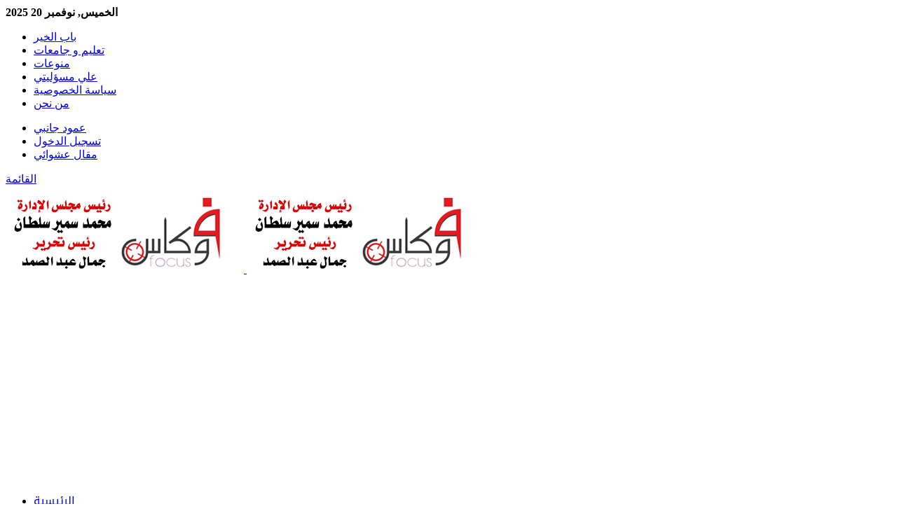

--- FILE ---
content_type: text/html; charset=UTF-8
request_url: https://focusnewsegy.com/2020/09/08/%D8%A5%D8%AD%D8%A8%D8%A7%D8%B7-2499-%D8%B9%D9%85%D9%84%D9%8A%D8%A9-%D8%AA%D9%87%D8%B1%D9%8A%D8%A8-%D8%AE%D9%84%D8%A7%D9%84-%D8%B4%D9%87%D8%B1%D9%8A%D9%86-%D9%88%D8%AA%D8%AD%D8%B5%D9%8A%D9%84-934/
body_size: 23404
content:
<!DOCTYPE html>
<html lang="de">
<head>
<meta name="description" content="تلقى محمد معيط ،وزير المالية، تقريرًا من السيد كمال نجم ،رئيس مصلحة الجمارك، استعرض خلاله الجهود المبذولة لإحكام السيطرة على المنافذ الجمركية، وتشديد الرقابة؛ بما يُسهم في منع أي محاولات...">	<meta charset="UTF-8" />
	<link rel="profile" href="https://gmpg.org/xfn/11" />
	<link rel="pingback" href="https://focusnewsegy.com/xmlrpc.php" />
	<title>إحباط 2499 عملية تهريب خلال شهرين.. وتحصيل 934 مليون جنيه &#8211; جريدة فوكاس الأخبارية</title>
<meta name='robots' content='max-image-preview:large' />
	<style>img:is([sizes="auto" i], [sizes^="auto," i]) { contain-intrinsic-size: 3000px 1500px }</style>
	<link rel='dns-prefetch' href='//fonts.googleapis.com' />
<link rel="alternate" type="application/rss+xml" title="جريدة فوكاس الأخبارية &laquo; الخلاصة" href="https://focusnewsegy.com/feed/" />
<link rel="alternate" type="application/rss+xml" title="جريدة فوكاس الأخبارية &laquo; خلاصة التعليقات" href="https://focusnewsegy.com/comments/feed/" />
<link rel="alternate" type="application/rss+xml" title="جريدة فوكاس الأخبارية &laquo; إحباط 2499 عملية تهريب خلال شهرين.. وتحصيل 934 مليون جنيه خلاصة التعليقات" href="https://focusnewsegy.com/2020/09/08/%d8%a5%d8%ad%d8%a8%d8%a7%d8%b7-2499-%d8%b9%d9%85%d9%84%d9%8a%d8%a9-%d8%aa%d9%87%d8%b1%d9%8a%d8%a8-%d8%ae%d9%84%d8%a7%d9%84-%d8%b4%d9%87%d8%b1%d9%8a%d9%86-%d9%88%d8%aa%d8%ad%d8%b5%d9%8a%d9%84-934/feed/" />

				<meta property="og:title" content="إحباط 2499 عملية تهريب خلال شهرين.. وتحصيل 934 مليون جنيه - جريدة فوكاس الأخبارية" />
				<meta property="og:type" content="article" />
				<meta property="og:description" content="تلقى محمد معيط ،وزير المالية، تقريرًا من السيد كمال نجم ،رئيس مصلحة الجمارك، استعرض خلاله الجهود الم" />
				<meta property="og:url" content="https://focusnewsegy.com/2020/09/08/%d8%a5%d8%ad%d8%a8%d8%a7%d8%b7-2499-%d8%b9%d9%85%d9%84%d9%8a%d8%a9-%d8%aa%d9%87%d8%b1%d9%8a%d8%a8-%d8%ae%d9%84%d8%a7%d9%84-%d8%b4%d9%87%d8%b1%d9%8a%d9%86-%d9%88%d8%aa%d8%ad%d8%b5%d9%8a%d9%84-934/" />
				<meta property="og:site_name" content="جريدة فوكاس الأخبارية" />
			<meta property="og:image" content="https://focusnewsegy.com/wp-content/uploads/2020/09/2017_8_3_18_14_58_979-740x405.jpg" />
<script type="text/javascript">
/* <![CDATA[ */
window._wpemojiSettings = {"baseUrl":"https:\/\/s.w.org\/images\/core\/emoji\/16.0.1\/72x72\/","ext":".png","svgUrl":"https:\/\/s.w.org\/images\/core\/emoji\/16.0.1\/svg\/","svgExt":".svg","source":{"concatemoji":"https:\/\/focusnewsegy.com\/wp-includes\/js\/wp-emoji-release.min.js"}};
/*! This file is auto-generated */
!function(s,n){var o,i,e;function c(e){try{var t={supportTests:e,timestamp:(new Date).valueOf()};sessionStorage.setItem(o,JSON.stringify(t))}catch(e){}}function p(e,t,n){e.clearRect(0,0,e.canvas.width,e.canvas.height),e.fillText(t,0,0);var t=new Uint32Array(e.getImageData(0,0,e.canvas.width,e.canvas.height).data),a=(e.clearRect(0,0,e.canvas.width,e.canvas.height),e.fillText(n,0,0),new Uint32Array(e.getImageData(0,0,e.canvas.width,e.canvas.height).data));return t.every(function(e,t){return e===a[t]})}function u(e,t){e.clearRect(0,0,e.canvas.width,e.canvas.height),e.fillText(t,0,0);for(var n=e.getImageData(16,16,1,1),a=0;a<n.data.length;a++)if(0!==n.data[a])return!1;return!0}function f(e,t,n,a){switch(t){case"flag":return n(e,"\ud83c\udff3\ufe0f\u200d\u26a7\ufe0f","\ud83c\udff3\ufe0f\u200b\u26a7\ufe0f")?!1:!n(e,"\ud83c\udde8\ud83c\uddf6","\ud83c\udde8\u200b\ud83c\uddf6")&&!n(e,"\ud83c\udff4\udb40\udc67\udb40\udc62\udb40\udc65\udb40\udc6e\udb40\udc67\udb40\udc7f","\ud83c\udff4\u200b\udb40\udc67\u200b\udb40\udc62\u200b\udb40\udc65\u200b\udb40\udc6e\u200b\udb40\udc67\u200b\udb40\udc7f");case"emoji":return!a(e,"\ud83e\udedf")}return!1}function g(e,t,n,a){var r="undefined"!=typeof WorkerGlobalScope&&self instanceof WorkerGlobalScope?new OffscreenCanvas(300,150):s.createElement("canvas"),o=r.getContext("2d",{willReadFrequently:!0}),i=(o.textBaseline="top",o.font="600 32px Arial",{});return e.forEach(function(e){i[e]=t(o,e,n,a)}),i}function t(e){var t=s.createElement("script");t.src=e,t.defer=!0,s.head.appendChild(t)}"undefined"!=typeof Promise&&(o="wpEmojiSettingsSupports",i=["flag","emoji"],n.supports={everything:!0,everythingExceptFlag:!0},e=new Promise(function(e){s.addEventListener("DOMContentLoaded",e,{once:!0})}),new Promise(function(t){var n=function(){try{var e=JSON.parse(sessionStorage.getItem(o));if("object"==typeof e&&"number"==typeof e.timestamp&&(new Date).valueOf()<e.timestamp+604800&&"object"==typeof e.supportTests)return e.supportTests}catch(e){}return null}();if(!n){if("undefined"!=typeof Worker&&"undefined"!=typeof OffscreenCanvas&&"undefined"!=typeof URL&&URL.createObjectURL&&"undefined"!=typeof Blob)try{var e="postMessage("+g.toString()+"("+[JSON.stringify(i),f.toString(),p.toString(),u.toString()].join(",")+"));",a=new Blob([e],{type:"text/javascript"}),r=new Worker(URL.createObjectURL(a),{name:"wpTestEmojiSupports"});return void(r.onmessage=function(e){c(n=e.data),r.terminate(),t(n)})}catch(e){}c(n=g(i,f,p,u))}t(n)}).then(function(e){for(var t in e)n.supports[t]=e[t],n.supports.everything=n.supports.everything&&n.supports[t],"flag"!==t&&(n.supports.everythingExceptFlag=n.supports.everythingExceptFlag&&n.supports[t]);n.supports.everythingExceptFlag=n.supports.everythingExceptFlag&&!n.supports.flag,n.DOMReady=!1,n.readyCallback=function(){n.DOMReady=!0}}).then(function(){return e}).then(function(){var e;n.supports.everything||(n.readyCallback(),(e=n.source||{}).concatemoji?t(e.concatemoji):e.wpemoji&&e.twemoji&&(t(e.twemoji),t(e.wpemoji)))}))}((window,document),window._wpemojiSettings);
/* ]]> */
</script>
<link rel='stylesheet' id='notosanskufiarabic-css' href='//fonts.googleapis.com/earlyaccess/notosanskufiarabic' type='text/css' media='all' />
<link rel='stylesheet' id='notokufiarabic-css' href='//fonts.googleapis.com/earlyaccess/notokufiarabic' type='text/css' media='all' />
<style id='wp-emoji-styles-inline-css' type='text/css'>

	img.wp-smiley, img.emoji {
		display: inline !important;
		border: none !important;
		box-shadow: none !important;
		height: 1em !important;
		width: 1em !important;
		margin: 0 0.07em !important;
		vertical-align: -0.1em !important;
		background: none !important;
		padding: 0 !important;
	}
</style>
<link rel='stylesheet' id='wp-block-library-rtl-css' href='https://focusnewsegy.com/wp-includes/css/dist/block-library/style-rtl.min.css' type='text/css' media='all' />
<style id='wp-block-library-theme-inline-css' type='text/css'>
.wp-block-audio :where(figcaption){color:#555;font-size:13px;text-align:center}.is-dark-theme .wp-block-audio :where(figcaption){color:#ffffffa6}.wp-block-audio{margin:0 0 1em}.wp-block-code{border:1px solid #ccc;border-radius:4px;font-family:Menlo,Consolas,monaco,monospace;padding:.8em 1em}.wp-block-embed :where(figcaption){color:#555;font-size:13px;text-align:center}.is-dark-theme .wp-block-embed :where(figcaption){color:#ffffffa6}.wp-block-embed{margin:0 0 1em}.blocks-gallery-caption{color:#555;font-size:13px;text-align:center}.is-dark-theme .blocks-gallery-caption{color:#ffffffa6}:root :where(.wp-block-image figcaption){color:#555;font-size:13px;text-align:center}.is-dark-theme :root :where(.wp-block-image figcaption){color:#ffffffa6}.wp-block-image{margin:0 0 1em}.wp-block-pullquote{border-bottom:4px solid;border-top:4px solid;color:currentColor;margin-bottom:1.75em}.wp-block-pullquote cite,.wp-block-pullquote footer,.wp-block-pullquote__citation{color:currentColor;font-size:.8125em;font-style:normal;text-transform:uppercase}.wp-block-quote{border-left:.25em solid;margin:0 0 1.75em;padding-left:1em}.wp-block-quote cite,.wp-block-quote footer{color:currentColor;font-size:.8125em;font-style:normal;position:relative}.wp-block-quote:where(.has-text-align-right){border-left:none;border-right:.25em solid;padding-left:0;padding-right:1em}.wp-block-quote:where(.has-text-align-center){border:none;padding-left:0}.wp-block-quote.is-large,.wp-block-quote.is-style-large,.wp-block-quote:where(.is-style-plain){border:none}.wp-block-search .wp-block-search__label{font-weight:700}.wp-block-search__button{border:1px solid #ccc;padding:.375em .625em}:where(.wp-block-group.has-background){padding:1.25em 2.375em}.wp-block-separator.has-css-opacity{opacity:.4}.wp-block-separator{border:none;border-bottom:2px solid;margin-left:auto;margin-right:auto}.wp-block-separator.has-alpha-channel-opacity{opacity:1}.wp-block-separator:not(.is-style-wide):not(.is-style-dots){width:100px}.wp-block-separator.has-background:not(.is-style-dots){border-bottom:none;height:1px}.wp-block-separator.has-background:not(.is-style-wide):not(.is-style-dots){height:2px}.wp-block-table{margin:0 0 1em}.wp-block-table td,.wp-block-table th{word-break:normal}.wp-block-table :where(figcaption){color:#555;font-size:13px;text-align:center}.is-dark-theme .wp-block-table :where(figcaption){color:#ffffffa6}.wp-block-video :where(figcaption){color:#555;font-size:13px;text-align:center}.is-dark-theme .wp-block-video :where(figcaption){color:#ffffffa6}.wp-block-video{margin:0 0 1em}:root :where(.wp-block-template-part.has-background){margin-bottom:0;margin-top:0;padding:1.25em 2.375em}
</style>
<style id='classic-theme-styles-inline-css' type='text/css'>
/*! This file is auto-generated */
.wp-block-button__link{color:#fff;background-color:#32373c;border-radius:9999px;box-shadow:none;text-decoration:none;padding:calc(.667em + 2px) calc(1.333em + 2px);font-size:1.125em}.wp-block-file__button{background:#32373c;color:#fff;text-decoration:none}
</style>
<style id='global-styles-inline-css' type='text/css'>
:root{--wp--preset--aspect-ratio--square: 1;--wp--preset--aspect-ratio--4-3: 4/3;--wp--preset--aspect-ratio--3-4: 3/4;--wp--preset--aspect-ratio--3-2: 3/2;--wp--preset--aspect-ratio--2-3: 2/3;--wp--preset--aspect-ratio--16-9: 16/9;--wp--preset--aspect-ratio--9-16: 9/16;--wp--preset--color--black: #000000;--wp--preset--color--cyan-bluish-gray: #abb8c3;--wp--preset--color--white: #ffffff;--wp--preset--color--pale-pink: #f78da7;--wp--preset--color--vivid-red: #cf2e2e;--wp--preset--color--luminous-vivid-orange: #ff6900;--wp--preset--color--luminous-vivid-amber: #fcb900;--wp--preset--color--light-green-cyan: #7bdcb5;--wp--preset--color--vivid-green-cyan: #00d084;--wp--preset--color--pale-cyan-blue: #8ed1fc;--wp--preset--color--vivid-cyan-blue: #0693e3;--wp--preset--color--vivid-purple: #9b51e0;--wp--preset--gradient--vivid-cyan-blue-to-vivid-purple: linear-gradient(135deg,rgba(6,147,227,1) 0%,rgb(155,81,224) 100%);--wp--preset--gradient--light-green-cyan-to-vivid-green-cyan: linear-gradient(135deg,rgb(122,220,180) 0%,rgb(0,208,130) 100%);--wp--preset--gradient--luminous-vivid-amber-to-luminous-vivid-orange: linear-gradient(135deg,rgba(252,185,0,1) 0%,rgba(255,105,0,1) 100%);--wp--preset--gradient--luminous-vivid-orange-to-vivid-red: linear-gradient(135deg,rgba(255,105,0,1) 0%,rgb(207,46,46) 100%);--wp--preset--gradient--very-light-gray-to-cyan-bluish-gray: linear-gradient(135deg,rgb(238,238,238) 0%,rgb(169,184,195) 100%);--wp--preset--gradient--cool-to-warm-spectrum: linear-gradient(135deg,rgb(74,234,220) 0%,rgb(151,120,209) 20%,rgb(207,42,186) 40%,rgb(238,44,130) 60%,rgb(251,105,98) 80%,rgb(254,248,76) 100%);--wp--preset--gradient--blush-light-purple: linear-gradient(135deg,rgb(255,206,236) 0%,rgb(152,150,240) 100%);--wp--preset--gradient--blush-bordeaux: linear-gradient(135deg,rgb(254,205,165) 0%,rgb(254,45,45) 50%,rgb(107,0,62) 100%);--wp--preset--gradient--luminous-dusk: linear-gradient(135deg,rgb(255,203,112) 0%,rgb(199,81,192) 50%,rgb(65,88,208) 100%);--wp--preset--gradient--pale-ocean: linear-gradient(135deg,rgb(255,245,203) 0%,rgb(182,227,212) 50%,rgb(51,167,181) 100%);--wp--preset--gradient--electric-grass: linear-gradient(135deg,rgb(202,248,128) 0%,rgb(113,206,126) 100%);--wp--preset--gradient--midnight: linear-gradient(135deg,rgb(2,3,129) 0%,rgb(40,116,252) 100%);--wp--preset--font-size--small: 13px;--wp--preset--font-size--medium: 20px;--wp--preset--font-size--large: 36px;--wp--preset--font-size--x-large: 42px;--wp--preset--spacing--20: 0.44rem;--wp--preset--spacing--30: 0.67rem;--wp--preset--spacing--40: 1rem;--wp--preset--spacing--50: 1.5rem;--wp--preset--spacing--60: 2.25rem;--wp--preset--spacing--70: 3.38rem;--wp--preset--spacing--80: 5.06rem;--wp--preset--shadow--natural: 6px 6px 9px rgba(0, 0, 0, 0.2);--wp--preset--shadow--deep: 12px 12px 50px rgba(0, 0, 0, 0.4);--wp--preset--shadow--sharp: 6px 6px 0px rgba(0, 0, 0, 0.2);--wp--preset--shadow--outlined: 6px 6px 0px -3px rgba(255, 255, 255, 1), 6px 6px rgba(0, 0, 0, 1);--wp--preset--shadow--crisp: 6px 6px 0px rgba(0, 0, 0, 1);}:where(.is-layout-flex){gap: 0.5em;}:where(.is-layout-grid){gap: 0.5em;}body .is-layout-flex{display: flex;}.is-layout-flex{flex-wrap: wrap;align-items: center;}.is-layout-flex > :is(*, div){margin: 0;}body .is-layout-grid{display: grid;}.is-layout-grid > :is(*, div){margin: 0;}:where(.wp-block-columns.is-layout-flex){gap: 2em;}:where(.wp-block-columns.is-layout-grid){gap: 2em;}:where(.wp-block-post-template.is-layout-flex){gap: 1.25em;}:where(.wp-block-post-template.is-layout-grid){gap: 1.25em;}.has-black-color{color: var(--wp--preset--color--black) !important;}.has-cyan-bluish-gray-color{color: var(--wp--preset--color--cyan-bluish-gray) !important;}.has-white-color{color: var(--wp--preset--color--white) !important;}.has-pale-pink-color{color: var(--wp--preset--color--pale-pink) !important;}.has-vivid-red-color{color: var(--wp--preset--color--vivid-red) !important;}.has-luminous-vivid-orange-color{color: var(--wp--preset--color--luminous-vivid-orange) !important;}.has-luminous-vivid-amber-color{color: var(--wp--preset--color--luminous-vivid-amber) !important;}.has-light-green-cyan-color{color: var(--wp--preset--color--light-green-cyan) !important;}.has-vivid-green-cyan-color{color: var(--wp--preset--color--vivid-green-cyan) !important;}.has-pale-cyan-blue-color{color: var(--wp--preset--color--pale-cyan-blue) !important;}.has-vivid-cyan-blue-color{color: var(--wp--preset--color--vivid-cyan-blue) !important;}.has-vivid-purple-color{color: var(--wp--preset--color--vivid-purple) !important;}.has-black-background-color{background-color: var(--wp--preset--color--black) !important;}.has-cyan-bluish-gray-background-color{background-color: var(--wp--preset--color--cyan-bluish-gray) !important;}.has-white-background-color{background-color: var(--wp--preset--color--white) !important;}.has-pale-pink-background-color{background-color: var(--wp--preset--color--pale-pink) !important;}.has-vivid-red-background-color{background-color: var(--wp--preset--color--vivid-red) !important;}.has-luminous-vivid-orange-background-color{background-color: var(--wp--preset--color--luminous-vivid-orange) !important;}.has-luminous-vivid-amber-background-color{background-color: var(--wp--preset--color--luminous-vivid-amber) !important;}.has-light-green-cyan-background-color{background-color: var(--wp--preset--color--light-green-cyan) !important;}.has-vivid-green-cyan-background-color{background-color: var(--wp--preset--color--vivid-green-cyan) !important;}.has-pale-cyan-blue-background-color{background-color: var(--wp--preset--color--pale-cyan-blue) !important;}.has-vivid-cyan-blue-background-color{background-color: var(--wp--preset--color--vivid-cyan-blue) !important;}.has-vivid-purple-background-color{background-color: var(--wp--preset--color--vivid-purple) !important;}.has-black-border-color{border-color: var(--wp--preset--color--black) !important;}.has-cyan-bluish-gray-border-color{border-color: var(--wp--preset--color--cyan-bluish-gray) !important;}.has-white-border-color{border-color: var(--wp--preset--color--white) !important;}.has-pale-pink-border-color{border-color: var(--wp--preset--color--pale-pink) !important;}.has-vivid-red-border-color{border-color: var(--wp--preset--color--vivid-red) !important;}.has-luminous-vivid-orange-border-color{border-color: var(--wp--preset--color--luminous-vivid-orange) !important;}.has-luminous-vivid-amber-border-color{border-color: var(--wp--preset--color--luminous-vivid-amber) !important;}.has-light-green-cyan-border-color{border-color: var(--wp--preset--color--light-green-cyan) !important;}.has-vivid-green-cyan-border-color{border-color: var(--wp--preset--color--vivid-green-cyan) !important;}.has-pale-cyan-blue-border-color{border-color: var(--wp--preset--color--pale-cyan-blue) !important;}.has-vivid-cyan-blue-border-color{border-color: var(--wp--preset--color--vivid-cyan-blue) !important;}.has-vivid-purple-border-color{border-color: var(--wp--preset--color--vivid-purple) !important;}.has-vivid-cyan-blue-to-vivid-purple-gradient-background{background: var(--wp--preset--gradient--vivid-cyan-blue-to-vivid-purple) !important;}.has-light-green-cyan-to-vivid-green-cyan-gradient-background{background: var(--wp--preset--gradient--light-green-cyan-to-vivid-green-cyan) !important;}.has-luminous-vivid-amber-to-luminous-vivid-orange-gradient-background{background: var(--wp--preset--gradient--luminous-vivid-amber-to-luminous-vivid-orange) !important;}.has-luminous-vivid-orange-to-vivid-red-gradient-background{background: var(--wp--preset--gradient--luminous-vivid-orange-to-vivid-red) !important;}.has-very-light-gray-to-cyan-bluish-gray-gradient-background{background: var(--wp--preset--gradient--very-light-gray-to-cyan-bluish-gray) !important;}.has-cool-to-warm-spectrum-gradient-background{background: var(--wp--preset--gradient--cool-to-warm-spectrum) !important;}.has-blush-light-purple-gradient-background{background: var(--wp--preset--gradient--blush-light-purple) !important;}.has-blush-bordeaux-gradient-background{background: var(--wp--preset--gradient--blush-bordeaux) !important;}.has-luminous-dusk-gradient-background{background: var(--wp--preset--gradient--luminous-dusk) !important;}.has-pale-ocean-gradient-background{background: var(--wp--preset--gradient--pale-ocean) !important;}.has-electric-grass-gradient-background{background: var(--wp--preset--gradient--electric-grass) !important;}.has-midnight-gradient-background{background: var(--wp--preset--gradient--midnight) !important;}.has-small-font-size{font-size: var(--wp--preset--font-size--small) !important;}.has-medium-font-size{font-size: var(--wp--preset--font-size--medium) !important;}.has-large-font-size{font-size: var(--wp--preset--font-size--large) !important;}.has-x-large-font-size{font-size: var(--wp--preset--font-size--x-large) !important;}
:where(.wp-block-post-template.is-layout-flex){gap: 1.25em;}:where(.wp-block-post-template.is-layout-grid){gap: 1.25em;}
:where(.wp-block-columns.is-layout-flex){gap: 2em;}:where(.wp-block-columns.is-layout-grid){gap: 2em;}
:root :where(.wp-block-pullquote){font-size: 1.5em;line-height: 1.6;}
</style>
<link rel='stylesheet' id='cmplz-general-css' href='https://focusnewsegy.com/wp-content/plugins/complianz-gdpr/assets/css/cookieblocker.min.css' type='text/css' media='all' />
<link rel='stylesheet' id='heateor_sss_frontend_css-css' href='https://focusnewsegy.com/wp-content/plugins/sassy-social-share/public/css/sassy-social-share-public.css' type='text/css' media='all' />
<style id='heateor_sss_frontend_css-inline-css' type='text/css'>
.heateor_sss_button_instagram span.heateor_sss_svg,a.heateor_sss_instagram span.heateor_sss_svg{background:radial-gradient(circle at 30% 107%,#fdf497 0,#fdf497 5%,#fd5949 45%,#d6249f 60%,#285aeb 90%)}.heateor_sss_horizontal_sharing .heateor_sss_svg,.heateor_sss_standard_follow_icons_container .heateor_sss_svg{color:#fff;border-width:0px;border-style:solid;border-color:transparent}.heateor_sss_horizontal_sharing .heateorSssTCBackground{color:#666}.heateor_sss_horizontal_sharing span.heateor_sss_svg:hover,.heateor_sss_standard_follow_icons_container span.heateor_sss_svg:hover{border-color:transparent;}.heateor_sss_vertical_sharing span.heateor_sss_svg,.heateor_sss_floating_follow_icons_container span.heateor_sss_svg{color:#fff;border-width:0px;border-style:solid;border-color:transparent;}.heateor_sss_vertical_sharing .heateorSssTCBackground{color:#666;}.heateor_sss_vertical_sharing span.heateor_sss_svg:hover,.heateor_sss_floating_follow_icons_container span.heateor_sss_svg:hover{border-color:transparent;}@media screen and (max-width:783px) {.heateor_sss_vertical_sharing{display:none!important}}div.heateor_sss_mobile_footer{display:none;}@media screen and (max-width:783px){div.heateor_sss_bottom_sharing .heateorSssTCBackground{background-color:white}div.heateor_sss_bottom_sharing{width:100%!important;left:0!important;}div.heateor_sss_bottom_sharing a{width:11.111111111111% !important;}div.heateor_sss_bottom_sharing .heateor_sss_svg{width: 100% !important;}div.heateor_sss_bottom_sharing div.heateorSssTotalShareCount{font-size:1em!important;line-height:28px!important}div.heateor_sss_bottom_sharing div.heateorSssTotalShareText{font-size:.7em!important;line-height:0px!important}div.heateor_sss_mobile_footer{display:block;height:40px;}.heateor_sss_bottom_sharing{padding:0!important;display:block!important;width:auto!important;bottom:-2px!important;top: auto!important;}.heateor_sss_bottom_sharing .heateor_sss_square_count{line-height:inherit;}.heateor_sss_bottom_sharing .heateorSssSharingArrow{display:none;}.heateor_sss_bottom_sharing .heateorSssTCBackground{margin-right:1.1em!important}}
</style>
<link rel='stylesheet' id='tie-css-styles-css' href='https://focusnewsegy.com/wp-content/themes/jannah/assets/css/style.css' type='text/css' media='all' />
<link rel='stylesheet' id='tie-css-ilightbox-css' href='https://focusnewsegy.com/wp-content/themes/jannah/assets/css/ilightbox/dark-skin/skin.css' type='text/css' media='all' />
<style id='tie-css-ilightbox-inline-css' type='text/css'>
#main-nav .main-menu > ul > li > a{font-family: Noto Sans Kufi Arabic;}blockquote p{font-family: Noto Kufi Arabic;}.entry-header h1.entry-title{line-height: 1.3;}#tie-wrapper .mag-box.big-post-left-box li:not(:first-child) .post-title,#tie-wrapper .mag-box.big-post-top-box li:not(:first-child) .post-title,#tie-wrapper .mag-box.half-box li:not(:first-child) .post-title,#tie-wrapper .mag-box.big-thumb-left-box li:not(:first-child) .post-title,#tie-wrapper .mag-box.scrolling-box .slide .post-title,#tie-wrapper .mag-box.miscellaneous-box li:not(:first-child) .post-title{font-weight: 500;}
</style>
<script type="text/javascript" id="jquery-core-js-extra">
/* <![CDATA[ */
var tie = {"is_rtl":"1","ajaxurl":"https:\/\/focusnewsegy.com\/wp-admin\/admin-ajax.php","mobile_menu_active":"true","mobile_menu_top":"","mobile_menu_parent":"","lightbox_all":"true","lightbox_gallery":"true","lightbox_skin":"dark","lightbox_thumb":"horizontal","lightbox_arrows":"true","is_singular":"1","is_sticky_video":"1","reading_indicator":"true","lazyload":"","select_share":"true","select_share_twitter":"","select_share_facebook":"","select_share_linkedin":"","select_share_email":"","facebook_app_id":"","twitter_username":"","responsive_tables":"true","ad_blocker_detector":"","sticky_behavior":"default","sticky_desktop":"true","sticky_mobile":"true","sticky_mobile_behavior":"default","ajax_loader":"<div class=\"loader-overlay\"><div class=\"spinner-circle\"><\/div><\/div>","type_to_search":"","lang_no_results":"\u0644\u0645 \u064a\u062a\u0645 \u0627\u0644\u0639\u062b\u0648\u0631 \u0639\u0644\u0649 \u0646\u062a\u0627\u0626\u062c"};
/* ]]> */
</script>
<script type="text/javascript" src="https://focusnewsegy.com/wp-includes/js/jquery/jquery.min.js" id="jquery-core-js"></script>
<script type="text/javascript" src="https://focusnewsegy.com/wp-includes/js/jquery/jquery-migrate.min.js" id="jquery-migrate-js"></script>
<link rel="https://api.w.org/" href="https://focusnewsegy.com/wp-json/" /><link rel="alternate" title="JSON" type="application/json" href="https://focusnewsegy.com/wp-json/wp/v2/posts/123100" /><link rel="EditURI" type="application/rsd+xml" title="RSD" href="https://focusnewsegy.com/xmlrpc.php?rsd" />
<link rel="stylesheet" href="https://focusnewsegy.com/wp-content/themes/jannah/rtl.css" type="text/css" media="screen" /><link rel="canonical" href="https://focusnewsegy.com/2020/09/08/%d8%a5%d8%ad%d8%a8%d8%a7%d8%b7-2499-%d8%b9%d9%85%d9%84%d9%8a%d8%a9-%d8%aa%d9%87%d8%b1%d9%8a%d8%a8-%d8%ae%d9%84%d8%a7%d9%84-%d8%b4%d9%87%d8%b1%d9%8a%d9%86-%d9%88%d8%aa%d8%ad%d8%b5%d9%8a%d9%84-934/" />
<link rel="alternate" title="oEmbed (JSON)" type="application/json+oembed" href="https://focusnewsegy.com/wp-json/oembed/1.0/embed?url=https%3A%2F%2Ffocusnewsegy.com%2F2020%2F09%2F08%2F%25d8%25a5%25d8%25ad%25d8%25a8%25d8%25a7%25d8%25b7-2499-%25d8%25b9%25d9%2585%25d9%2584%25d9%258a%25d8%25a9-%25d8%25aa%25d9%2587%25d8%25b1%25d9%258a%25d8%25a8-%25d8%25ae%25d9%2584%25d8%25a7%25d9%2584-%25d8%25b4%25d9%2587%25d8%25b1%25d9%258a%25d9%2586-%25d9%2588%25d8%25aa%25d8%25ad%25d8%25b5%25d9%258a%25d9%2584-934%2F" />
<link rel="alternate" title="oEmbed (XML)" type="text/xml+oembed" href="https://focusnewsegy.com/wp-json/oembed/1.0/embed?url=https%3A%2F%2Ffocusnewsegy.com%2F2020%2F09%2F08%2F%25d8%25a5%25d8%25ad%25d8%25a8%25d8%25a7%25d8%25b7-2499-%25d8%25b9%25d9%2585%25d9%2584%25d9%258a%25d8%25a9-%25d8%25aa%25d9%2587%25d8%25b1%25d9%258a%25d8%25a8-%25d8%25ae%25d9%2584%25d8%25a7%25d9%2584-%25d8%25b4%25d9%2587%25d8%25b1%25d9%258a%25d9%2586-%25d9%2588%25d8%25aa%25d8%25ad%25d8%25b5%25d9%258a%25d9%2584-934%2F&#038;format=xml" />
<!--buffer start custom--!>
<!--start callback custom--!>

<script data-ad-client="ca-pub-8686397672185670" async src="https://pagead2.googlesyndication.com/pagead/js/adsbygoogle.js"></script>
<meta name="generator" content="جَنَّة 3.2.0" />
<meta name="theme-color" content="#0088ff" /><meta name="viewport" content="width=device-width, initial-scale=1.0" /></head>

<body data-rsssl=1 id="tie-body" class="rtl wp-singular post-template-default single single-post postid-123100 single-format-standard wp-theme-jannah wrapper-has-shadow block-head-1 magazine1 is-thumb-overlay-disabled is-desktop is-header-layout-3 has-header-ad has-header-below-ad sidebar-left has-sidebar post-layout-1 narrow-title-narrow-media is-standard-format has-mobile-share">


<div class="background-overlay">

	<div id="tie-container" class="site tie-container">

		
		<div id="tie-wrapper">

			
<header id="theme-header" class="theme-header header-layout-3 main-nav-dark main-nav-below main-nav-boxed top-nav-active top-nav-light top-nav-boxed top-nav-above has-shadow">
	
<nav id="top-nav" class="has-date-menu-components top-nav header-nav" aria-label="الشريط العلوي">
	<div class="container">
		<div class="topbar-wrapper">

			
					<div class="topbar-today-date">
						<span class="fa fa-clock-o" aria-hidden="true"></span>
						<strong class="inner-text">الخميس, نوفمبر 20 2025</strong>
					</div>
					
			<div class="tie-alignleft">
				<div class="top-menu header-menu"><ul id="menu-%d8%a7%d8%b9%d9%84%d9%89-%d8%a7%d9%84%d9%87%d9%8a%d8%af%d8%b1" class="menu"><li id="menu-item-117512" class="menu-item menu-item-type-taxonomy menu-item-object-category menu-item-117512"><a href="https://focusnewsegy.com/category/%d8%a8%d8%a7%d8%a8-%d8%a7%d9%84%d8%ae%d9%8a%d8%b1/">باب الخير</a></li>
<li id="menu-item-117513" class="menu-item menu-item-type-taxonomy menu-item-object-category menu-item-117513"><a href="https://focusnewsegy.com/category/tech/">تعليم و جامعات</a></li>
<li id="menu-item-117516" class="menu-item menu-item-type-taxonomy menu-item-object-category menu-item-117516"><a href="https://focusnewsegy.com/category/%d9%85%d9%86%d9%88%d8%b9%d8%a7%d8%aa-2/">منوعات</a></li>
<li id="menu-item-117515" class="menu-item menu-item-type-taxonomy menu-item-object-category menu-item-117515"><a href="https://focusnewsegy.com/category/%d8%b9%d9%84%d9%8a-%d9%85%d8%b3%d8%a4%d9%84%d9%8a%d8%aa%d9%8a/">علي مسؤليتي</a></li>
<li id="menu-item-122898" class="menu-item menu-item-type-post_type menu-item-object-page menu-item-privacy-policy menu-item-122898"><a rel="privacy-policy" href="https://focusnewsegy.com/privacy-policy/">سياسة الخصوصية</a></li>
<li id="menu-item-117517" class="menu-item menu-item-type-post_type menu-item-object-page menu-item-117517"><a href="https://focusnewsegy.com/%d9%85%d9%86-%d9%86%d8%ad%d9%86/">من نحن</a></li>
</ul></div>			</div><!-- .tie-alignleft /-->

			<div class="tie-alignright">
				<ul class="components">	<li class="side-aside-nav-icon menu-item custom-menu-link">
		<a href="#">
			<span class="fa fa-navicon" aria-hidden="true"></span>
			<span class="screen-reader-text">عمود جانبي</span>
		</a>
	</li>
		<li class="popup-login-icon menu-item custom-menu-link">
	 	<a href="#" class="lgoin-btn tie-popup-trigger">
			<span class="fa fa-lock" aria-hidden="true"></span>
			<span class="screen-reader-text">تسجيل الدخول</span>
		</a>
	</li>
		<li class="random-post-icon menu-item custom-menu-link">
		<a href="/2020/09/08/%D8%A5%D8%AD%D8%A8%D8%A7%D8%B7-2499-%D8%B9%D9%85%D9%84%D9%8A%D8%A9-%D8%AA%D9%87%D8%B1%D9%8A%D8%A8-%D8%AE%D9%84%D8%A7%D9%84-%D8%B4%D9%87%D8%B1%D9%8A%D9%86-%D9%88%D8%AA%D8%AD%D8%B5%D9%8A%D9%84-934/?random-post=1" class="random-post" title="مقال عشوائي" rel="nofollow">
			<span class="fa fa-random" aria-hidden="true"></span>
			<span class="screen-reader-text">مقال عشوائي</span>
		</a>
	</li>
	</ul><!-- Components -->			</div><!-- .tie-alignright /-->

		</div><!-- .topbar-wrapper /-->
	</div><!-- .container /-->
</nav><!-- #top-nav /-->

<div class="container">
	<div class="tie-row logo-row">

		
		<div class="logo-wrapper">
			<div class="tie-col-md-4 logo-container">
				
		<a href="#" id="mobile-menu-icon">
			<span class="nav-icon"></span>

				<span class="screen-reader-text">القائمة</span>		</a>
		
		<div id="logo" class="image-logo" style="margin-top: 10px; margin-bottom: 10px;">

			
			<a title="جريدة فوكاس الأخبارية" href="https://focusnewsegy.com/">
				
					<img src="https://focusnewsegy.com/wp-content/uploads/2021/04/logo4-1.jpg" alt="جريدة فوكاس الأخبارية" class="logo_normal" width="340" height="115" style="max-height:115px; width: auto;">
					<img src="https://focusnewsegy.com/wp-content/uploads/2021/04/logo4-1.jpg" alt="جريدة فوكاس الأخبارية" class="logo_2x" width="340" height="115" style="max-height:115px; width: auto;">
							</a>

			
		</div><!-- #logo /-->

					</div><!-- .tie-col /-->
		</div><!-- .logo-wrapper /-->

		<div class="tie-col-md-8 stream-item stream-item-top-wrapper"><div class="stream-item-top"><script async src="https://pagead2.googlesyndication.com/pagead/js/adsbygoogle.js"></script>
<!-- header -->
<ins class="adsbygoogle"
     style="display:block"
     data-ad-client="ca-pub-8686397672185670"
     data-ad-slot="8897248058"
     data-ad-format="auto"
     data-full-width-responsive="true"></ins>
<script>
     (adsbygoogle = window.adsbygoogle || []).push({});
</script></div></div><!-- .tie-col /-->
	</div><!-- .tie-row /-->
</div><!-- .container /-->

<div class="main-nav-wrapper">
	<nav id="main-nav" data-skin="search-in-main-nav live-search-dark" class="main-nav header-nav live-search-parent"  aria-label="القائمة الرئيسية">
		<div class="container">

			<div class="main-menu-wrapper">

				
				<div id="menu-components-wrap">

					
					<div class="main-menu main-menu-wrap tie-alignleft">
						<div id="main-nav-menu" class="main-menu header-menu"><ul id="menu-%d8%a7%d9%84%d8%b1%d8%a6%d9%8a%d8%b3%d9%8a%d8%a9" class="menu" role="menubar"><li id="menu-item-117491" class="menu-item menu-item-type-custom menu-item-object-custom menu-item-117491"><a href="https://www.focusnewsegy.com/">الرئيسية</a></li>
<li id="menu-item-117504" class="menu-item menu-item-type-taxonomy menu-item-object-category menu-item-117504"><a href="https://focusnewsegy.com/category/%d8%b9%d8%a7%d8%ac%d9%84/">عاجل</a></li>
<li id="menu-item-117493" class="menu-item menu-item-type-taxonomy menu-item-object-category menu-item-117493"><a href="https://focusnewsegy.com/category/%d9%85%d8%ad%d8%a7%d9%81%d8%b8%d8%a7%d8%aa/">محافظات</a></li>
<li id="menu-item-117505" class="menu-item menu-item-type-taxonomy menu-item-object-category menu-item-117505"><a href="https://focusnewsegy.com/category/%d8%a7%d9%84%d8%b4%d8%a7%d8%b1%d8%b9-%d8%a7%d9%84%d8%b3%d9%83%d9%86%d8%af%d8%b1%d9%8a/">الشارع السكندري</a></li>
<li id="menu-item-117506" class="menu-item menu-item-type-taxonomy menu-item-object-category current-post-ancestor current-menu-parent current-post-parent menu-item-117506 tie-current-menu"><a href="https://focusnewsegy.com/category/%d8%ad%d9%88%d8%a7%d8%af%d8%ab/">حوادث</a></li>
<li id="menu-item-117492" class="menu-item menu-item-type-taxonomy menu-item-object-category menu-item-has-children menu-item-117492" aria-haspopup="true" aria-expanded="false" tabindex="0"><a href="https://focusnewsegy.com/category/%d8%a7%d9%84%d8%a7%d9%82%d8%aa%d8%b5%d8%a7%d8%af/">الاقتصاد</a>
<ul class="sub-menu menu-sub-content">
	<li id="menu-item-117521" class="menu-item menu-item-type-taxonomy menu-item-object-category menu-item-117521"><a href="https://focusnewsegy.com/category/%d8%a7%d9%84%d8%a7%d9%82%d8%aa%d8%b5%d8%a7%d8%af/%d9%85%d9%88%d8%a7%d9%86%d9%89/">موانى</a></li>
	<li id="menu-item-117519" class="menu-item menu-item-type-taxonomy menu-item-object-category menu-item-117519"><a href="https://focusnewsegy.com/category/%d8%a7%d9%84%d8%a7%d9%82%d8%aa%d8%b5%d8%a7%d8%af/%d8%a8%d8%aa%d8%b1%d9%88%d9%84/">بترول</a></li>
	<li id="menu-item-117520" class="menu-item menu-item-type-taxonomy menu-item-object-category menu-item-117520"><a href="https://focusnewsegy.com/category/%d8%a7%d9%84%d8%a7%d9%82%d8%aa%d8%b5%d8%a7%d8%af/%d8%b3%d9%8a%d8%a7%d8%ad%d8%a9/">سياحة</a></li>
	<li id="menu-item-117518" class="menu-item menu-item-type-taxonomy menu-item-object-category menu-item-117518"><a href="https://focusnewsegy.com/category/%d8%a7%d9%84%d8%a7%d9%82%d8%aa%d8%b5%d8%a7%d8%af/%d8%a7%d9%84%d8%ba%d8%b1%d9%81%d8%a9-%d8%a7%d9%84%d8%aa%d8%ac%d8%a7%d8%b1%d9%8a%d8%a9/">الغرفة التجارية</a></li>
</ul>
</li>
<li id="menu-item-117496" class="menu-item menu-item-type-taxonomy menu-item-object-category menu-item-117496"><a href="https://focusnewsegy.com/category/%d9%81%d9%86%d9%88%d9%86/">فنون</a></li>
<li id="menu-item-117494" class="menu-item menu-item-type-taxonomy menu-item-object-category menu-item-117494"><a href="https://focusnewsegy.com/category/sports/">عالم الرياضة</a></li>
<li id="menu-item-117501" class="menu-item menu-item-type-taxonomy menu-item-object-category menu-item-117501"><a href="https://focusnewsegy.com/category/%d8%a7%d9%84%d8%b5%d8%ad%d8%a9/">الصحة و الأسرة</a></li>
<li id="menu-item-117497" class="menu-item menu-item-type-taxonomy menu-item-object-category menu-item-117497"><a href="https://focusnewsegy.com/category/%d8%aa%d9%82%d8%a7%d8%b1%d9%8a%d8%b1-%d9%88-%d8%aa%d8%ad%d9%82%d9%8a%d9%82%d8%a7%d8%aa/">تقارير و تحقيقات</a></li>
</ul></div>					</div><!-- .main-menu.tie-alignleft /-->

					<ul class="components">		<li class="search-bar menu-item custom-menu-link" aria-label="بحث">
			<form method="get" id="search" action="https://focusnewsegy.com//">
				<input id="search-input" class="is-ajax-search" type="text" name="s" title="بحث عن" placeholder="بحث عن" />
				<button id="search-submit" type="submit"><span class="fa fa-search" aria-hidden="true"></span></button>
			</form>
		</li>
		</ul><!-- Components -->
				</div><!-- #menu-components-wrap /-->
			</div><!-- .main-menu-wrapper /-->
		</div><!-- .container /-->
	</nav><!-- #main-nav /-->
</div><!-- .main-nav-wrapper /-->

</header>

<div class="stream-item stream-item-below-header"></div>
			<div id="content" class="site-content container">
				<div class="tie-row main-content-row">
		

<div class="main-content tie-col-md-8 tie-col-xs-12" role="main">

	<div class="stream-item stream-item-above-post"></div>
	<article id="the-post" class="container-wrapper post-content tie-standard">

		
<header class="entry-header-outer">

	<nav id="breadcrumb"><a href="https://focusnewsegy.com/"><span class="fa fa-home" aria-hidden="true"></span> الرئيسية</a><em class="delimiter">/</em><a href="https://focusnewsegy.com/category/%d8%ad%d9%88%d8%a7%d8%af%d8%ab/">حوادث</a><em class="delimiter">/</em><span class="current">إحباط 2499 عملية تهريب خلال شهرين.. وتحصيل 934 مليون جنيه</span></nav><script type="application/ld+json">{"@context":"http:\/\/schema.org","@type":"BreadcrumbList","@id":"#Breadcrumb","itemListElement":[{"@type":"ListItem","position":1,"item":{"name":"\u0627\u0644\u0631\u0626\u064a\u0633\u064a\u0629","@id":"https:\/\/focusnewsegy.com\/"}},{"@type":"ListItem","position":2,"item":{"name":"\u062d\u0648\u0627\u062f\u062b","@id":"https:\/\/focusnewsegy.com\/category\/%d8%ad%d9%88%d8%a7%d8%af%d8%ab\/"}}]}</script>
	<div class="entry-header">

		<span class="post-cat-wrap"><a class="post-cat tie-cat-8" href="https://focusnewsegy.com/category/%d8%ad%d9%88%d8%a7%d8%af%d8%ab/">حوادث</a></span>
		<h1 class="post-title entry-title">إحباط 2499 عملية تهريب خلال شهرين.. وتحصيل 934 مليون جنيه</h1>

		<div class="post-meta">
					<span class="meta-author-avatar">
						<a href="https://focusnewsegy.com/author/admin/"><img alt='' src='https://secure.gravatar.com/avatar/5ef55d93c2f624e24b7c93a5e956d5452ebc022fce190b0a501d65004c266b7c?s=140&#038;d=mm&#038;r=g' srcset='https://secure.gravatar.com/avatar/5ef55d93c2f624e24b7c93a5e956d5452ebc022fce190b0a501d65004c266b7c?s=280&#038;d=mm&#038;r=g 2x' class='avatar avatar-140 photo' height='140' width='140' decoding='async'/>
						</a>
					</span>
				
				<span class="meta-author meta-item"><a href="https://focusnewsegy.com/author/admin/" class="author-name" title="admin">admin</a>
				</span>
			<span class="date meta-item"><span class="fa fa-clock-o" aria-hidden="true"></span> <span>8 سبتمبر، 2020</span></span><div class="tie-alignright"><span class="meta-comment meta-item"><a href="https://focusnewsegy.com/2020/09/08/%d8%a5%d8%ad%d8%a8%d8%a7%d8%b7-2499-%d8%b9%d9%85%d9%84%d9%8a%d8%a9-%d8%aa%d9%87%d8%b1%d9%8a%d8%a8-%d8%ae%d9%84%d8%a7%d9%84-%d8%b4%d9%87%d8%b1%d9%8a%d9%86-%d9%88%d8%aa%d8%ad%d8%b5%d9%8a%d9%84-934/#respond"><span class="fa fa-comments" aria-hidden="true"></span> 0</a></span><span class="meta-views meta-item "><span class="tie-icon-fire" aria-hidden="true"></span> 379 </span><span class="meta-reading-time meta-item"><span class="fa fa-bookmark" aria-hidden="true"></span> دقيقة واحدة</span> </div><div class="clearfix"></div></div><!-- .post-meta -->	</div><!-- .entry-header /-->

	
	
</header><!-- .entry-header-outer /-->

<div  class="featured-area"><div class="featured-area-inner"><figure class="single-featured-image"><img width="740" height="405" src="https://focusnewsegy.com/wp-content/uploads/2020/09/2017_8_3_18_14_58_979-740x405.jpg" class="attachment-jannah-image-post size-jannah-image-post wp-post-image" alt="" decoding="async" fetchpriority="high" /></figure></div></div>
		<div class="entry-content entry clearfix">

			<div class="stream-item stream-item-above-post-content"><script async src="https://pagead2.googlesyndication.com/pagead/js/adsbygoogle.js"></script>
<!-- ad artiqal -->
<ins class="adsbygoogle"
     style="display:block"
     data-ad-client="ca-pub-8686397672185670"
     data-ad-slot="1089978017"
     data-ad-format="auto"
     data-full-width-responsive="true"></ins>
<script>
     (adsbygoogle = window.adsbygoogle || []).push({});
</script></div>
			<div class='heateorSssClear'></div><div  class='heateor_sss_sharing_container heateor_sss_horizontal_sharing' data-heateor-sss-href='https://focusnewsegy.com/2020/09/08/%d8%a5%d8%ad%d8%a8%d8%a7%d8%b7-2499-%d8%b9%d9%85%d9%84%d9%8a%d8%a9-%d8%aa%d9%87%d8%b1%d9%8a%d8%a8-%d8%ae%d9%84%d8%a7%d9%84-%d8%b4%d9%87%d8%b1%d9%8a%d9%86-%d9%88%d8%aa%d8%ad%d8%b5%d9%8a%d9%84-934/'><div class='heateor_sss_sharing_title' style="font-weight:bold" >Spread the love</div><div class="heateor_sss_sharing_ul"><a aria-label="Facebook" class="heateor_sss_facebook" href="https://www.facebook.com/sharer/sharer.php?u=https%3A%2F%2Ffocusnewsegy.com%2F2020%2F09%2F08%2F%25d8%25a5%25d8%25ad%25d8%25a8%25d8%25a7%25d8%25b7-2499-%25d8%25b9%25d9%2585%25d9%2584%25d9%258a%25d8%25a9-%25d8%25aa%25d9%2587%25d8%25b1%25d9%258a%25d8%25a8-%25d8%25ae%25d9%2584%25d8%25a7%25d9%2584-%25d8%25b4%25d9%2587%25d8%25b1%25d9%258a%25d9%2586-%25d9%2588%25d8%25aa%25d8%25ad%25d8%25b5%25d9%258a%25d9%2584-934%2F" title="Facebook" rel="nofollow noopener" target="_blank" style="font-size:32px!important;box-shadow:none;display:inline-block;vertical-align:middle"><span class="heateor_sss_svg" style="background-color:#0765FE;width:35px;height:35px;border-radius:999px;display:inline-block;opacity:1;float:left;font-size:32px;box-shadow:none;display:inline-block;font-size:16px;padding:0 4px;vertical-align:middle;background-repeat:repeat;overflow:hidden;padding:0;cursor:pointer;box-sizing:content-box"><svg style="display:block;border-radius:999px;" focusable="false" aria-hidden="true" xmlns="http://www.w3.org/2000/svg" width="100%" height="100%" viewBox="0 0 32 32"><path fill="#fff" d="M28 16c0-6.627-5.373-12-12-12S4 9.373 4 16c0 5.628 3.875 10.35 9.101 11.647v-7.98h-2.474V16H13.1v-1.58c0-4.085 1.849-5.978 5.859-5.978.76 0 2.072.15 2.608.298v3.325c-.283-.03-.775-.045-1.386-.045-1.967 0-2.728.745-2.728 2.683V16h3.92l-.673 3.667h-3.247v8.245C23.395 27.195 28 22.135 28 16Z"></path></svg></span></a><a aria-label="Twitter" class="heateor_sss_button_twitter" href="https://twitter.com/intent/tweet?text=%D8%A5%D8%AD%D8%A8%D8%A7%D8%B7%202499%20%D8%B9%D9%85%D9%84%D9%8A%D8%A9%20%D8%AA%D9%87%D8%B1%D9%8A%D8%A8%20%D8%AE%D9%84%D8%A7%D9%84%20%D8%B4%D9%87%D8%B1%D9%8A%D9%86..%20%D9%88%D8%AA%D8%AD%D8%B5%D9%8A%D9%84%20934%20%D9%85%D9%84%D9%8A%D9%88%D9%86%20%D8%AC%D9%86%D9%8A%D9%87&url=https%3A%2F%2Ffocusnewsegy.com%2F2020%2F09%2F08%2F%25d8%25a5%25d8%25ad%25d8%25a8%25d8%25a7%25d8%25b7-2499-%25d8%25b9%25d9%2585%25d9%2584%25d9%258a%25d8%25a9-%25d8%25aa%25d9%2587%25d8%25b1%25d9%258a%25d8%25a8-%25d8%25ae%25d9%2584%25d8%25a7%25d9%2584-%25d8%25b4%25d9%2587%25d8%25b1%25d9%258a%25d9%2586-%25d9%2588%25d8%25aa%25d8%25ad%25d8%25b5%25d9%258a%25d9%2584-934%2F" title="Twitter" rel="nofollow noopener" target="_blank" style="font-size:32px!important;box-shadow:none;display:inline-block;vertical-align:middle"><span class="heateor_sss_svg heateor_sss_s__default heateor_sss_s_twitter" style="background-color:#55acee;width:35px;height:35px;border-radius:999px;display:inline-block;opacity:1;float:left;font-size:32px;box-shadow:none;display:inline-block;font-size:16px;padding:0 4px;vertical-align:middle;background-repeat:repeat;overflow:hidden;padding:0;cursor:pointer;box-sizing:content-box"><svg style="display:block;border-radius:999px;" focusable="false" aria-hidden="true" xmlns="http://www.w3.org/2000/svg" width="100%" height="100%" viewBox="-4 -4 39 39"><path d="M28 8.557a9.913 9.913 0 0 1-2.828.775 4.93 4.93 0 0 0 2.166-2.725 9.738 9.738 0 0 1-3.13 1.194 4.92 4.92 0 0 0-3.593-1.55 4.924 4.924 0 0 0-4.794 6.049c-4.09-.21-7.72-2.17-10.15-5.15a4.942 4.942 0 0 0-.665 2.477c0 1.71.87 3.214 2.19 4.1a4.968 4.968 0 0 1-2.23-.616v.06c0 2.39 1.7 4.38 3.952 4.83-.414.115-.85.174-1.297.174-.318 0-.626-.03-.928-.086a4.935 4.935 0 0 0 4.6 3.42 9.893 9.893 0 0 1-6.114 2.107c-.398 0-.79-.023-1.175-.068a13.953 13.953 0 0 0 7.55 2.213c9.056 0 14.01-7.507 14.01-14.013 0-.213-.005-.426-.015-.637.96-.695 1.795-1.56 2.455-2.55z" fill="#fff"></path></svg></span></a><a aria-label="Reddit" class="heateor_sss_button_reddit" href="https://reddit.com/submit?url=https%3A%2F%2Ffocusnewsegy.com%2F2020%2F09%2F08%2F%25d8%25a5%25d8%25ad%25d8%25a8%25d8%25a7%25d8%25b7-2499-%25d8%25b9%25d9%2585%25d9%2584%25d9%258a%25d8%25a9-%25d8%25aa%25d9%2587%25d8%25b1%25d9%258a%25d8%25a8-%25d8%25ae%25d9%2584%25d8%25a7%25d9%2584-%25d8%25b4%25d9%2587%25d8%25b1%25d9%258a%25d9%2586-%25d9%2588%25d8%25aa%25d8%25ad%25d8%25b5%25d9%258a%25d9%2584-934%2F&title=%D8%A5%D8%AD%D8%A8%D8%A7%D8%B7%202499%20%D8%B9%D9%85%D9%84%D9%8A%D8%A9%20%D8%AA%D9%87%D8%B1%D9%8A%D8%A8%20%D8%AE%D9%84%D8%A7%D9%84%20%D8%B4%D9%87%D8%B1%D9%8A%D9%86..%20%D9%88%D8%AA%D8%AD%D8%B5%D9%8A%D9%84%20934%20%D9%85%D9%84%D9%8A%D9%88%D9%86%20%D8%AC%D9%86%D9%8A%D9%87" title="Reddit" rel="nofollow noopener" target="_blank" style="font-size:32px!important;box-shadow:none;display:inline-block;vertical-align:middle"><span class="heateor_sss_svg heateor_sss_s__default heateor_sss_s_reddit" style="background-color:#ff5700;width:35px;height:35px;border-radius:999px;display:inline-block;opacity:1;float:left;font-size:32px;box-shadow:none;display:inline-block;font-size:16px;padding:0 4px;vertical-align:middle;background-repeat:repeat;overflow:hidden;padding:0;cursor:pointer;box-sizing:content-box"><svg style="display:block;border-radius:999px;" focusable="false" aria-hidden="true" xmlns="http://www.w3.org/2000/svg" width="100%" height="100%" viewBox="-3.5 -3.5 39 39"><path d="M28.543 15.774a2.953 2.953 0 0 0-2.951-2.949 2.882 2.882 0 0 0-1.9.713 14.075 14.075 0 0 0-6.85-2.044l1.38-4.349 3.768.884a2.452 2.452 0 1 0 .24-1.176l-4.274-1a.6.6 0 0 0-.709.4l-1.659 5.224a14.314 14.314 0 0 0-7.316 2.029 2.908 2.908 0 0 0-1.872-.681 2.942 2.942 0 0 0-1.618 5.4 5.109 5.109 0 0 0-.062.765c0 4.158 5.037 7.541 11.229 7.541s11.22-3.383 11.22-7.541a5.2 5.2 0 0 0-.053-.706 2.963 2.963 0 0 0 1.427-2.51zm-18.008 1.88a1.753 1.753 0 0 1 1.73-1.74 1.73 1.73 0 0 1 1.709 1.74 1.709 1.709 0 0 1-1.709 1.711 1.733 1.733 0 0 1-1.73-1.711zm9.565 4.968a5.573 5.573 0 0 1-4.081 1.272h-.032a5.576 5.576 0 0 1-4.087-1.272.6.6 0 0 1 .844-.854 4.5 4.5 0 0 0 3.238.927h.032a4.5 4.5 0 0 0 3.237-.927.6.6 0 1 1 .844.854zm-.331-3.256a1.726 1.726 0 1 1 1.709-1.712 1.717 1.717 0 0 1-1.712 1.712z" fill="#fff"/></svg></span></a><a aria-label="Linkedin" class="heateor_sss_button_linkedin" href="https://www.linkedin.com/sharing/share-offsite/?url=https%3A%2F%2Ffocusnewsegy.com%2F2020%2F09%2F08%2F%25d8%25a5%25d8%25ad%25d8%25a8%25d8%25a7%25d8%25b7-2499-%25d8%25b9%25d9%2585%25d9%2584%25d9%258a%25d8%25a9-%25d8%25aa%25d9%2587%25d8%25b1%25d9%258a%25d8%25a8-%25d8%25ae%25d9%2584%25d8%25a7%25d9%2584-%25d8%25b4%25d9%2587%25d8%25b1%25d9%258a%25d9%2586-%25d9%2588%25d8%25aa%25d8%25ad%25d8%25b5%25d9%258a%25d9%2584-934%2F" title="Linkedin" rel="nofollow noopener" target="_blank" style="font-size:32px!important;box-shadow:none;display:inline-block;vertical-align:middle"><span class="heateor_sss_svg heateor_sss_s__default heateor_sss_s_linkedin" style="background-color:#0077b5;width:35px;height:35px;border-radius:999px;display:inline-block;opacity:1;float:left;font-size:32px;box-shadow:none;display:inline-block;font-size:16px;padding:0 4px;vertical-align:middle;background-repeat:repeat;overflow:hidden;padding:0;cursor:pointer;box-sizing:content-box"><svg style="display:block;border-radius:999px;" focusable="false" aria-hidden="true" xmlns="http://www.w3.org/2000/svg" width="100%" height="100%" viewBox="0 0 32 32"><path d="M6.227 12.61h4.19v13.48h-4.19V12.61zm2.095-6.7a2.43 2.43 0 0 1 0 4.86c-1.344 0-2.428-1.09-2.428-2.43s1.084-2.43 2.428-2.43m4.72 6.7h4.02v1.84h.058c.56-1.058 1.927-2.176 3.965-2.176 4.238 0 5.02 2.792 5.02 6.42v7.395h-4.183v-6.56c0-1.564-.03-3.574-2.178-3.574-2.18 0-2.514 1.7-2.514 3.46v6.668h-4.187V12.61z" fill="#fff"></path></svg></span></a><a aria-label="Pinterest" class="heateor_sss_button_pinterest" href="https://focusnewsegy.com/2020/09/08/%d8%a5%d8%ad%d8%a8%d8%a7%d8%b7-2499-%d8%b9%d9%85%d9%84%d9%8a%d8%a9-%d8%aa%d9%87%d8%b1%d9%8a%d8%a8-%d8%ae%d9%84%d8%a7%d9%84-%d8%b4%d9%87%d8%b1%d9%8a%d9%86-%d9%88%d8%aa%d8%ad%d8%b5%d9%8a%d9%84-934/" onclick="event.preventDefault();javascript:void( (function() {var e=document.createElement('script' );e.setAttribute('type','text/javascript' );e.setAttribute('charset','UTF-8' );e.setAttribute('src','//assets.pinterest.com/js/pinmarklet.js?r='+Math.random()*99999999);document.body.appendChild(e)})());" title="Pinterest" rel="noopener" style="font-size:32px!important;box-shadow:none;display:inline-block;vertical-align:middle"><span class="heateor_sss_svg heateor_sss_s__default heateor_sss_s_pinterest" style="background-color:#cc2329;width:35px;height:35px;border-radius:999px;display:inline-block;opacity:1;float:left;font-size:32px;box-shadow:none;display:inline-block;font-size:16px;padding:0 4px;vertical-align:middle;background-repeat:repeat;overflow:hidden;padding:0;cursor:pointer;box-sizing:content-box"><svg style="display:block;border-radius:999px;" focusable="false" aria-hidden="true" xmlns="http://www.w3.org/2000/svg" width="100%" height="100%" viewBox="-2 -2 35 35"><path fill="#fff" d="M16.539 4.5c-6.277 0-9.442 4.5-9.442 8.253 0 2.272.86 4.293 2.705 5.046.303.125.574.005.662-.33.061-.231.205-.816.27-1.06.088-.331.053-.447-.191-.736-.532-.627-.873-1.439-.873-2.591 0-3.338 2.498-6.327 6.505-6.327 3.548 0 5.497 2.168 5.497 5.062 0 3.81-1.686 7.025-4.188 7.025-1.382 0-2.416-1.142-2.085-2.545.397-1.674 1.166-3.48 1.166-4.689 0-1.081-.581-1.983-1.782-1.983-1.413 0-2.548 1.462-2.548 3.419 0 1.247.421 2.091.421 2.091l-1.699 7.199c-.505 2.137-.076 4.755-.039 5.019.021.158.223.196.314.077.13-.17 1.813-2.247 2.384-4.324.162-.587.929-3.631.929-3.631.46.876 1.801 1.646 3.227 1.646 4.247 0 7.128-3.871 7.128-9.053.003-3.918-3.317-7.568-8.361-7.568z"/></svg></span></a><a aria-label="MeWe" class="heateor_sss_MeWe" href="https://mewe.com/share?link=https%3A%2F%2Ffocusnewsegy.com%2F2020%2F09%2F08%2F%25d8%25a5%25d8%25ad%25d8%25a8%25d8%25a7%25d8%25b7-2499-%25d8%25b9%25d9%2585%25d9%2584%25d9%258a%25d8%25a9-%25d8%25aa%25d9%2587%25d8%25b1%25d9%258a%25d8%25a8-%25d8%25ae%25d9%2584%25d8%25a7%25d9%2584-%25d8%25b4%25d9%2587%25d8%25b1%25d9%258a%25d9%2586-%25d9%2588%25d8%25aa%25d8%25ad%25d8%25b5%25d9%258a%25d9%2584-934%2F" title="MeWe" rel="nofollow noopener" target="_blank" style="font-size:32px!important;box-shadow:none;display:inline-block;vertical-align:middle"><span class="heateor_sss_svg" style="background-color:#007da1;width:35px;height:35px;border-radius:999px;display:inline-block;opacity:1;float:left;font-size:32px;box-shadow:none;display:inline-block;font-size:16px;padding:0 4px;vertical-align:middle;background-repeat:repeat;overflow:hidden;padding:0;cursor:pointer;box-sizing:content-box"><svg focusable="false" aria-hidden="true" xmlns="http://www.w3.org/2000/svg" width="100%" height="100%" viewBox="-4 -3 38 38"><g fill="#fff"><path d="M9.636 10.427a1.22 1.22 0 1 1-2.44 0 1.22 1.22 0 1 1 2.44 0zM15.574 10.431a1.22 1.22 0 0 1-2.438 0 1.22 1.22 0 1 1 2.438 0zM22.592 10.431a1.221 1.221 0 1 1-2.443 0 1.221 1.221 0 0 1 2.443 0zM29.605 10.431a1.221 1.221 0 1 1-2.442 0 1.221 1.221 0 0 1 2.442 0zM3.605 13.772c0-.471.374-.859.859-.859h.18c.374 0 .624.194.789.457l2.935 4.597 2.95-4.611c.18-.291.43-.443.774-.443h.18c.485 0 .859.387.859.859v8.113a.843.843 0 0 1-.859.845.857.857 0 0 1-.845-.845V16.07l-2.366 3.559c-.18.276-.402.443-.72.443-.304 0-.526-.167-.706-.443l-2.354-3.53V21.9c0 .471-.374.83-.845.83a.815.815 0 0 1-.83-.83v-8.128h-.001zM14.396 14.055a.9.9 0 0 1-.069-.333c0-.471.402-.83.872-.83.415 0 .735.263.845.624l2.23 6.66 2.187-6.632c.139-.402.428-.678.859-.678h.124c.428 0 .735.278.859.678l2.187 6.632 2.23-6.675c.126-.346.415-.609.83-.609.457 0 .845.361.845.817a.96.96 0 0 1-.083.346l-2.867 8.032c-.152.43-.471.706-.887.706h-.165c-.415 0-.721-.263-.872-.706l-2.161-6.328-2.16 6.328c-.152.443-.47.706-.887.706h-.165c-.415 0-.72-.263-.887-.706l-2.865-8.032z"></path></g></svg></span></a><a aria-label="Mix" class="heateor_sss_button_mix" href="https://mix.com/mixit?url=https%3A%2F%2Ffocusnewsegy.com%2F2020%2F09%2F08%2F%25d8%25a5%25d8%25ad%25d8%25a8%25d8%25a7%25d8%25b7-2499-%25d8%25b9%25d9%2585%25d9%2584%25d9%258a%25d8%25a9-%25d8%25aa%25d9%2587%25d8%25b1%25d9%258a%25d8%25a8-%25d8%25ae%25d9%2584%25d8%25a7%25d9%2584-%25d8%25b4%25d9%2587%25d8%25b1%25d9%258a%25d9%2586-%25d9%2588%25d8%25aa%25d8%25ad%25d8%25b5%25d9%258a%25d9%2584-934%2F" title="Mix" rel="nofollow noopener" target="_blank" style="font-size:32px!important;box-shadow:none;display:inline-block;vertical-align:middle"><span class="heateor_sss_svg heateor_sss_s__default heateor_sss_s_mix" style="background-color:#ff8226;width:35px;height:35px;border-radius:999px;display:inline-block;opacity:1;float:left;font-size:32px;box-shadow:none;display:inline-block;font-size:16px;padding:0 4px;vertical-align:middle;background-repeat:repeat;overflow:hidden;padding:0;cursor:pointer;box-sizing:content-box"><svg focusable="false" aria-hidden="true" xmlns="http://www.w3.org/2000/svg" width="100%" height="100%" viewBox="-7 -8 45 45"><g fill="#fff"><path opacity=".8" d="M27.87 4.125c-5.224 0-9.467 4.159-9.467 9.291v2.89c0-1.306 1.074-2.362 2.399-2.362s2.399 1.056 2.399 2.362v1.204c0 1.306 1.074 2.362 2.399 2.362s2.399-1.056 2.399-2.362V4.134c-.036-.009-.082-.009-.129-.009"/><path d="M4 4.125v12.94c2.566 0 4.668-1.973 4.807-4.465v-2.214c0-.065 0-.12.009-.176.093-1.213 1.13-2.177 2.39-2.177 1.325 0 2.399 1.056 2.399 2.362v9.226c0 1.306 1.074 2.353 2.399 2.353s2.399-1.056 2.399-2.353v-6.206c0-5.132 4.233-9.291 9.467-9.291H4z"/><path opacity=".8" d="M4 17.074v8.438c0 1.306 1.074 2.362 2.399 2.362s2.399-1.056 2.399-2.362V12.61C8.659 15.102 6.566 17.074 4 17.074"/></g></svg></span></a><a aria-label="Whatsapp" class="heateor_sss_whatsapp" href="https://api.whatsapp.com/send?text=%D8%A5%D8%AD%D8%A8%D8%A7%D8%B7%202499%20%D8%B9%D9%85%D9%84%D9%8A%D8%A9%20%D8%AA%D9%87%D8%B1%D9%8A%D8%A8%20%D8%AE%D9%84%D8%A7%D9%84%20%D8%B4%D9%87%D8%B1%D9%8A%D9%86..%20%D9%88%D8%AA%D8%AD%D8%B5%D9%8A%D9%84%20934%20%D9%85%D9%84%D9%8A%D9%88%D9%86%20%D8%AC%D9%86%D9%8A%D9%87%20https%3A%2F%2Ffocusnewsegy.com%2F2020%2F09%2F08%2F%25d8%25a5%25d8%25ad%25d8%25a8%25d8%25a7%25d8%25b7-2499-%25d8%25b9%25d9%2585%25d9%2584%25d9%258a%25d8%25a9-%25d8%25aa%25d9%2587%25d8%25b1%25d9%258a%25d8%25a8-%25d8%25ae%25d9%2584%25d8%25a7%25d9%2584-%25d8%25b4%25d9%2587%25d8%25b1%25d9%258a%25d9%2586-%25d9%2588%25d8%25aa%25d8%25ad%25d8%25b5%25d9%258a%25d9%2584-934%2F" title="Whatsapp" rel="nofollow noopener" target="_blank" style="font-size:32px!important;box-shadow:none;display:inline-block;vertical-align:middle"><span class="heateor_sss_svg" style="background-color:#55eb4c;width:35px;height:35px;border-radius:999px;display:inline-block;opacity:1;float:left;font-size:32px;box-shadow:none;display:inline-block;font-size:16px;padding:0 4px;vertical-align:middle;background-repeat:repeat;overflow:hidden;padding:0;cursor:pointer;box-sizing:content-box"><svg style="display:block;border-radius:999px;" focusable="false" aria-hidden="true" xmlns="http://www.w3.org/2000/svg" width="100%" height="100%" viewBox="-6 -5 40 40"><path class="heateor_sss_svg_stroke heateor_sss_no_fill" stroke="#fff" stroke-width="2" fill="none" d="M 11.579798566743314 24.396926207859085 A 10 10 0 1 0 6.808479557110079 20.73576436351046"></path><path d="M 7 19 l -1 6 l 6 -1" class="heateor_sss_no_fill heateor_sss_svg_stroke" stroke="#fff" stroke-width="2" fill="none"></path><path d="M 10 10 q -1 8 8 11 c 5 -1 0 -6 -1 -3 q -4 -3 -5 -5 c 4 -2 -1 -5 -1 -4" fill="#fff"></path></svg></span></a><a class="heateor_sss_more" aria-label="More" title="More" rel="nofollow noopener" style="font-size: 32px!important;border:0;box-shadow:none;display:inline-block!important;font-size:16px;padding:0 4px;vertical-align: middle;display:inline;" href="https://focusnewsegy.com/2020/09/08/%d8%a5%d8%ad%d8%a8%d8%a7%d8%b7-2499-%d8%b9%d9%85%d9%84%d9%8a%d8%a9-%d8%aa%d9%87%d8%b1%d9%8a%d8%a8-%d8%ae%d9%84%d8%a7%d9%84-%d8%b4%d9%87%d8%b1%d9%8a%d9%86-%d9%88%d8%aa%d8%ad%d8%b5%d9%8a%d9%84-934/" onclick="event.preventDefault()"><span class="heateor_sss_svg" style="background-color:#ee8e2d;width:35px;height:35px;border-radius:999px;display:inline-block!important;opacity:1;float:left;font-size:32px!important;box-shadow:none;display:inline-block;font-size:16px;padding:0 4px;vertical-align:middle;display:inline;background-repeat:repeat;overflow:hidden;padding:0;cursor:pointer;box-sizing:content-box;" onclick="heateorSssMoreSharingPopup(this, 'https://focusnewsegy.com/2020/09/08/%d8%a5%d8%ad%d8%a8%d8%a7%d8%b7-2499-%d8%b9%d9%85%d9%84%d9%8a%d8%a9-%d8%aa%d9%87%d8%b1%d9%8a%d8%a8-%d8%ae%d9%84%d8%a7%d9%84-%d8%b4%d9%87%d8%b1%d9%8a%d9%86-%d9%88%d8%aa%d8%ad%d8%b5%d9%8a%d9%84-934/', '%D8%A5%D8%AD%D8%A8%D8%A7%D8%B7%202499%20%D8%B9%D9%85%D9%84%D9%8A%D8%A9%20%D8%AA%D9%87%D8%B1%D9%8A%D8%A8%20%D8%AE%D9%84%D8%A7%D9%84%20%D8%B4%D9%87%D8%B1%D9%8A%D9%86..%20%D9%88%D8%AA%D8%AD%D8%B5%D9%8A%D9%84%20934%20%D9%85%D9%84%D9%8A%D9%88%D9%86%20%D8%AC%D9%86%D9%8A%D9%87', '' )"><svg xmlns="http://www.w3.org/2000/svg" xmlns:xlink="http://www.w3.org/1999/xlink" viewBox="-.3 0 32 32" version="1.1" width="100%" height="100%" style="display:block;border-radius:999px;" xml:space="preserve"><g><path fill="#fff" d="M18 14V8h-4v6H8v4h6v6h4v-6h6v-4h-6z" fill-rule="evenodd"></path></g></svg></span></a></div><div class="heateorSssClear"></div></div><div class='heateorSssClear'></div><p>تلقى محمد معيط ،وزير المالية، تقريرًا من السيد كمال نجم ،رئيس مصلحة الجمارك، استعرض خلاله الجهود المبذولة لإحكام السيطرة على المنافذ الجمركية، وتشديد الرقابة؛ بما يُسهم في منع أي محاولات للتهريب تؤثر سلبيًا على الصناعة المحلية والاقتصاد الوطني، مشيرًا إلى أنه تم إحباط 2499 عملية تهريب خلال الفترة من أول يونيه حتى نهاية يوليو الماضيين، واتخاذ الإجراءات القانونية المقررة، وقد بلغت القيمة الإجمالية للرسوم والغرامات المستحقة 934 مليونًا و10 آلاف جنيه.</p>
<p>أضاف التقرير أنه تم تحرير1413 محضر تهرب جمركى، يتعلق بالإعفاءات والنظم الخاصة بلغت قيمة المستحق عليها نحو 23 مليونًا و251 ألف جنيه، و19محضرًا يتعلق بمحاولات تهريب المواد المخدرة، والمنشطات بلغت قيمة المستحق عليها نحو 505 ملايين و695 ألف جنيه، وتم تحرير20 محضرًا للتهرب يتعلق بأجهزة تصنت وكاميرات مراقبة، والأسلحة والذخائر، بلغت قيمة المستحق عليها نحو 5 ملايين و334 ألف جنيه.</p>
<p>أوضح التقرير أن المحاضر شملت أيضًا 78 محضرًا يتعلق بمحاولات تهريب الملابس الجاهزة، والأدوية، والخمور، ومستلزمات الأجهزة الطبية، بلغت قيمة المستحق عليها نحو 44 مليونًا و231 ألف جنيه، كما تم تحرير  151 محضر تهرب يتعلق بالسجائر، ومستحضرات تجميل بلغت قيمة المستحق عليها نحو 107 ملايين و961 ألف جنيه.</p>
<p>وأشار التقرير إلى أنه تم تحرير 161 محضرًا يتعلق بمحاولات تهريب الكيماويات والمبيدات الحشرية، وأصناف متنوعة، والسلع المرفوضة رقابيًا، والألعاب النارية، بلغت مستحقاتها نحو 207 ملايين و110 آلاف جنيه.</p>
<p>أضاف التقرير أنه تم تحرير 273 محضرًا يتعلق بإثبات الحالة وفرق القيمة، والمناطق الحرة، والسيارات وقطع الغيار، ومخالفة الصادر، بلغت مستحقاتها نحو 40 مليونًا و189 ألف جنيه.</p><div class="stream-item stream-item-in-post stream-item-inline-post aligncenter"><script async src="https://pagead2.googlesyndication.com/pagead/js/adsbygoogle.js"></script>
<ins class="adsbygoogle"
     style="display:block; text-align:center;"
     data-ad-layout="in-article"
     data-ad-format="fluid"
     data-ad-client="ca-pub-8686397672185670"
     data-ad-slot="4335427767"></ins>
<script>
     (adsbygoogle = window.adsbygoogle || []).push({});
</script></div>
<p>كما أوضح التقرير أنه تم تحرير محضر لمشغولات ذهبية وفضية بلغت مستحقاتها نحو 23 ألف جنيه.</p><div class="stream-item stream-item-in-post stream-item-inline-post aligncenter"><script async src="https://pagead2.googlesyndication.com/pagead/js/adsbygoogle.js"></script>
<ins class="adsbygoogle"
     style="display:block; text-align:center;"
     data-ad-layout="in-article"
     data-ad-format="fluid"
     data-ad-client="ca-pub-8686397672185670"
     data-ad-slot="4335427767"></ins>
<script>
     (adsbygoogle = window.adsbygoogle || []).push({});
</script></div>
<div class='heateor_sss_sharing_container heateor_sss_vertical_sharing heateor_sss_bottom_sharing' style='width:44px;left: -10px;top: 100px;-webkit-box-shadow:none;box-shadow:none;' data-heateor-sss-href='https://focusnewsegy.com/2020/09/08/%d8%a5%d8%ad%d8%a8%d8%a7%d8%b7-2499-%d8%b9%d9%85%d9%84%d9%8a%d8%a9-%d8%aa%d9%87%d8%b1%d9%8a%d8%a8-%d8%ae%d9%84%d8%a7%d9%84-%d8%b4%d9%87%d8%b1%d9%8a%d9%86-%d9%88%d8%aa%d8%ad%d8%b5%d9%8a%d9%84-934/'><div class="heateor_sss_sharing_ul"><a aria-label="Facebook" class="heateor_sss_facebook" href="https://www.facebook.com/sharer/sharer.php?u=https%3A%2F%2Ffocusnewsegy.com%2F2020%2F09%2F08%2F%25d8%25a5%25d8%25ad%25d8%25a8%25d8%25a7%25d8%25b7-2499-%25d8%25b9%25d9%2585%25d9%2584%25d9%258a%25d8%25a9-%25d8%25aa%25d9%2587%25d8%25b1%25d9%258a%25d8%25a8-%25d8%25ae%25d9%2584%25d8%25a7%25d9%2584-%25d8%25b4%25d9%2587%25d8%25b1%25d9%258a%25d9%2586-%25d9%2588%25d8%25aa%25d8%25ad%25d8%25b5%25d9%258a%25d9%2584-934%2F" title="Facebook" rel="nofollow noopener" target="_blank" style="font-size:32px!important;box-shadow:none;display:inline-block;vertical-align:middle"><span class="heateor_sss_svg" style="background-color:#0765FE;width:40px;height:40px;margin:0;display:inline-block;opacity:1;float:left;font-size:32px;box-shadow:none;display:inline-block;font-size:16px;padding:0 4px;vertical-align:middle;background-repeat:repeat;overflow:hidden;padding:0;cursor:pointer;box-sizing:content-box"><svg style="display:block;" focusable="false" aria-hidden="true" xmlns="http://www.w3.org/2000/svg" width="100%" height="100%" viewBox="0 0 32 32"><path fill="#fff" d="M28 16c0-6.627-5.373-12-12-12S4 9.373 4 16c0 5.628 3.875 10.35 9.101 11.647v-7.98h-2.474V16H13.1v-1.58c0-4.085 1.849-5.978 5.859-5.978.76 0 2.072.15 2.608.298v3.325c-.283-.03-.775-.045-1.386-.045-1.967 0-2.728.745-2.728 2.683V16h3.92l-.673 3.667h-3.247v8.245C23.395 27.195 28 22.135 28 16Z"></path></svg></span></a><a aria-label="Twitter" class="heateor_sss_button_twitter" href="https://twitter.com/intent/tweet?text=%D8%A5%D8%AD%D8%A8%D8%A7%D8%B7%202499%20%D8%B9%D9%85%D9%84%D9%8A%D8%A9%20%D8%AA%D9%87%D8%B1%D9%8A%D8%A8%20%D8%AE%D9%84%D8%A7%D9%84%20%D8%B4%D9%87%D8%B1%D9%8A%D9%86..%20%D9%88%D8%AA%D8%AD%D8%B5%D9%8A%D9%84%20934%20%D9%85%D9%84%D9%8A%D9%88%D9%86%20%D8%AC%D9%86%D9%8A%D9%87&url=https%3A%2F%2Ffocusnewsegy.com%2F2020%2F09%2F08%2F%25d8%25a5%25d8%25ad%25d8%25a8%25d8%25a7%25d8%25b7-2499-%25d8%25b9%25d9%2585%25d9%2584%25d9%258a%25d8%25a9-%25d8%25aa%25d9%2587%25d8%25b1%25d9%258a%25d8%25a8-%25d8%25ae%25d9%2584%25d8%25a7%25d9%2584-%25d8%25b4%25d9%2587%25d8%25b1%25d9%258a%25d9%2586-%25d9%2588%25d8%25aa%25d8%25ad%25d8%25b5%25d9%258a%25d9%2584-934%2F" title="Twitter" rel="nofollow noopener" target="_blank" style="font-size:32px!important;box-shadow:none;display:inline-block;vertical-align:middle"><span class="heateor_sss_svg heateor_sss_s__default heateor_sss_s_twitter" style="background-color:#55acee;width:40px;height:40px;margin:0;display:inline-block;opacity:1;float:left;font-size:32px;box-shadow:none;display:inline-block;font-size:16px;padding:0 4px;vertical-align:middle;background-repeat:repeat;overflow:hidden;padding:0;cursor:pointer;box-sizing:content-box"><svg style="display:block;" focusable="false" aria-hidden="true" xmlns="http://www.w3.org/2000/svg" width="100%" height="100%" viewBox="-4 -4 39 39"><path d="M28 8.557a9.913 9.913 0 0 1-2.828.775 4.93 4.93 0 0 0 2.166-2.725 9.738 9.738 0 0 1-3.13 1.194 4.92 4.92 0 0 0-3.593-1.55 4.924 4.924 0 0 0-4.794 6.049c-4.09-.21-7.72-2.17-10.15-5.15a4.942 4.942 0 0 0-.665 2.477c0 1.71.87 3.214 2.19 4.1a4.968 4.968 0 0 1-2.23-.616v.06c0 2.39 1.7 4.38 3.952 4.83-.414.115-.85.174-1.297.174-.318 0-.626-.03-.928-.086a4.935 4.935 0 0 0 4.6 3.42 9.893 9.893 0 0 1-6.114 2.107c-.398 0-.79-.023-1.175-.068a13.953 13.953 0 0 0 7.55 2.213c9.056 0 14.01-7.507 14.01-14.013 0-.213-.005-.426-.015-.637.96-.695 1.795-1.56 2.455-2.55z" fill="#fff"></path></svg></span></a><a aria-label="Reddit" class="heateor_sss_button_reddit" href="https://reddit.com/submit?url=https%3A%2F%2Ffocusnewsegy.com%2F2020%2F09%2F08%2F%25d8%25a5%25d8%25ad%25d8%25a8%25d8%25a7%25d8%25b7-2499-%25d8%25b9%25d9%2585%25d9%2584%25d9%258a%25d8%25a9-%25d8%25aa%25d9%2587%25d8%25b1%25d9%258a%25d8%25a8-%25d8%25ae%25d9%2584%25d8%25a7%25d9%2584-%25d8%25b4%25d9%2587%25d8%25b1%25d9%258a%25d9%2586-%25d9%2588%25d8%25aa%25d8%25ad%25d8%25b5%25d9%258a%25d9%2584-934%2F&title=%D8%A5%D8%AD%D8%A8%D8%A7%D8%B7%202499%20%D8%B9%D9%85%D9%84%D9%8A%D8%A9%20%D8%AA%D9%87%D8%B1%D9%8A%D8%A8%20%D8%AE%D9%84%D8%A7%D9%84%20%D8%B4%D9%87%D8%B1%D9%8A%D9%86..%20%D9%88%D8%AA%D8%AD%D8%B5%D9%8A%D9%84%20934%20%D9%85%D9%84%D9%8A%D9%88%D9%86%20%D8%AC%D9%86%D9%8A%D9%87" title="Reddit" rel="nofollow noopener" target="_blank" style="font-size:32px!important;box-shadow:none;display:inline-block;vertical-align:middle"><span class="heateor_sss_svg heateor_sss_s__default heateor_sss_s_reddit" style="background-color:#ff5700;width:40px;height:40px;margin:0;display:inline-block;opacity:1;float:left;font-size:32px;box-shadow:none;display:inline-block;font-size:16px;padding:0 4px;vertical-align:middle;background-repeat:repeat;overflow:hidden;padding:0;cursor:pointer;box-sizing:content-box"><svg style="display:block;" focusable="false" aria-hidden="true" xmlns="http://www.w3.org/2000/svg" width="100%" height="100%" viewBox="-3.5 -3.5 39 39"><path d="M28.543 15.774a2.953 2.953 0 0 0-2.951-2.949 2.882 2.882 0 0 0-1.9.713 14.075 14.075 0 0 0-6.85-2.044l1.38-4.349 3.768.884a2.452 2.452 0 1 0 .24-1.176l-4.274-1a.6.6 0 0 0-.709.4l-1.659 5.224a14.314 14.314 0 0 0-7.316 2.029 2.908 2.908 0 0 0-1.872-.681 2.942 2.942 0 0 0-1.618 5.4 5.109 5.109 0 0 0-.062.765c0 4.158 5.037 7.541 11.229 7.541s11.22-3.383 11.22-7.541a5.2 5.2 0 0 0-.053-.706 2.963 2.963 0 0 0 1.427-2.51zm-18.008 1.88a1.753 1.753 0 0 1 1.73-1.74 1.73 1.73 0 0 1 1.709 1.74 1.709 1.709 0 0 1-1.709 1.711 1.733 1.733 0 0 1-1.73-1.711zm9.565 4.968a5.573 5.573 0 0 1-4.081 1.272h-.032a5.576 5.576 0 0 1-4.087-1.272.6.6 0 0 1 .844-.854 4.5 4.5 0 0 0 3.238.927h.032a4.5 4.5 0 0 0 3.237-.927.6.6 0 1 1 .844.854zm-.331-3.256a1.726 1.726 0 1 1 1.709-1.712 1.717 1.717 0 0 1-1.712 1.712z" fill="#fff"/></svg></span></a><a aria-label="Linkedin" class="heateor_sss_button_linkedin" href="https://www.linkedin.com/sharing/share-offsite/?url=https%3A%2F%2Ffocusnewsegy.com%2F2020%2F09%2F08%2F%25d8%25a5%25d8%25ad%25d8%25a8%25d8%25a7%25d8%25b7-2499-%25d8%25b9%25d9%2585%25d9%2584%25d9%258a%25d8%25a9-%25d8%25aa%25d9%2587%25d8%25b1%25d9%258a%25d8%25a8-%25d8%25ae%25d9%2584%25d8%25a7%25d9%2584-%25d8%25b4%25d9%2587%25d8%25b1%25d9%258a%25d9%2586-%25d9%2588%25d8%25aa%25d8%25ad%25d8%25b5%25d9%258a%25d9%2584-934%2F" title="Linkedin" rel="nofollow noopener" target="_blank" style="font-size:32px!important;box-shadow:none;display:inline-block;vertical-align:middle"><span class="heateor_sss_svg heateor_sss_s__default heateor_sss_s_linkedin" style="background-color:#0077b5;width:40px;height:40px;margin:0;display:inline-block;opacity:1;float:left;font-size:32px;box-shadow:none;display:inline-block;font-size:16px;padding:0 4px;vertical-align:middle;background-repeat:repeat;overflow:hidden;padding:0;cursor:pointer;box-sizing:content-box"><svg style="display:block;" focusable="false" aria-hidden="true" xmlns="http://www.w3.org/2000/svg" width="100%" height="100%" viewBox="0 0 32 32"><path d="M6.227 12.61h4.19v13.48h-4.19V12.61zm2.095-6.7a2.43 2.43 0 0 1 0 4.86c-1.344 0-2.428-1.09-2.428-2.43s1.084-2.43 2.428-2.43m4.72 6.7h4.02v1.84h.058c.56-1.058 1.927-2.176 3.965-2.176 4.238 0 5.02 2.792 5.02 6.42v7.395h-4.183v-6.56c0-1.564-.03-3.574-2.178-3.574-2.18 0-2.514 1.7-2.514 3.46v6.668h-4.187V12.61z" fill="#fff"></path></svg></span></a><a aria-label="Pinterest" class="heateor_sss_button_pinterest" href="https://focusnewsegy.com/2020/09/08/%d8%a5%d8%ad%d8%a8%d8%a7%d8%b7-2499-%d8%b9%d9%85%d9%84%d9%8a%d8%a9-%d8%aa%d9%87%d8%b1%d9%8a%d8%a8-%d8%ae%d9%84%d8%a7%d9%84-%d8%b4%d9%87%d8%b1%d9%8a%d9%86-%d9%88%d8%aa%d8%ad%d8%b5%d9%8a%d9%84-934/" onclick="event.preventDefault();javascript:void( (function() {var e=document.createElement('script' );e.setAttribute('type','text/javascript' );e.setAttribute('charset','UTF-8' );e.setAttribute('src','//assets.pinterest.com/js/pinmarklet.js?r='+Math.random()*99999999);document.body.appendChild(e)})());" title="Pinterest" rel="noopener" style="font-size:32px!important;box-shadow:none;display:inline-block;vertical-align:middle"><span class="heateor_sss_svg heateor_sss_s__default heateor_sss_s_pinterest" style="background-color:#cc2329;width:40px;height:40px;margin:0;display:inline-block;opacity:1;float:left;font-size:32px;box-shadow:none;display:inline-block;font-size:16px;padding:0 4px;vertical-align:middle;background-repeat:repeat;overflow:hidden;padding:0;cursor:pointer;box-sizing:content-box"><svg style="display:block;" focusable="false" aria-hidden="true" xmlns="http://www.w3.org/2000/svg" width="100%" height="100%" viewBox="-2 -2 35 35"><path fill="#fff" d="M16.539 4.5c-6.277 0-9.442 4.5-9.442 8.253 0 2.272.86 4.293 2.705 5.046.303.125.574.005.662-.33.061-.231.205-.816.27-1.06.088-.331.053-.447-.191-.736-.532-.627-.873-1.439-.873-2.591 0-3.338 2.498-6.327 6.505-6.327 3.548 0 5.497 2.168 5.497 5.062 0 3.81-1.686 7.025-4.188 7.025-1.382 0-2.416-1.142-2.085-2.545.397-1.674 1.166-3.48 1.166-4.689 0-1.081-.581-1.983-1.782-1.983-1.413 0-2.548 1.462-2.548 3.419 0 1.247.421 2.091.421 2.091l-1.699 7.199c-.505 2.137-.076 4.755-.039 5.019.021.158.223.196.314.077.13-.17 1.813-2.247 2.384-4.324.162-.587.929-3.631.929-3.631.46.876 1.801 1.646 3.227 1.646 4.247 0 7.128-3.871 7.128-9.053.003-3.918-3.317-7.568-8.361-7.568z"/></svg></span></a><a aria-label="MeWe" class="heateor_sss_MeWe" href="https://mewe.com/share?link=https%3A%2F%2Ffocusnewsegy.com%2F2020%2F09%2F08%2F%25d8%25a5%25d8%25ad%25d8%25a8%25d8%25a7%25d8%25b7-2499-%25d8%25b9%25d9%2585%25d9%2584%25d9%258a%25d8%25a9-%25d8%25aa%25d9%2587%25d8%25b1%25d9%258a%25d8%25a8-%25d8%25ae%25d9%2584%25d8%25a7%25d9%2584-%25d8%25b4%25d9%2587%25d8%25b1%25d9%258a%25d9%2586-%25d9%2588%25d8%25aa%25d8%25ad%25d8%25b5%25d9%258a%25d9%2584-934%2F" title="MeWe" rel="nofollow noopener" target="_blank" style="font-size:32px!important;box-shadow:none;display:inline-block;vertical-align:middle"><span class="heateor_sss_svg" style="background-color:#007da1;width:40px;height:40px;margin:0;display:inline-block;opacity:1;float:left;font-size:32px;box-shadow:none;display:inline-block;font-size:16px;padding:0 4px;vertical-align:middle;background-repeat:repeat;overflow:hidden;padding:0;cursor:pointer;box-sizing:content-box"><svg focusable="false" aria-hidden="true" xmlns="http://www.w3.org/2000/svg" width="100%" height="100%" viewBox="-4 -3 38 38"><g fill="#fff"><path d="M9.636 10.427a1.22 1.22 0 1 1-2.44 0 1.22 1.22 0 1 1 2.44 0zM15.574 10.431a1.22 1.22 0 0 1-2.438 0 1.22 1.22 0 1 1 2.438 0zM22.592 10.431a1.221 1.221 0 1 1-2.443 0 1.221 1.221 0 0 1 2.443 0zM29.605 10.431a1.221 1.221 0 1 1-2.442 0 1.221 1.221 0 0 1 2.442 0zM3.605 13.772c0-.471.374-.859.859-.859h.18c.374 0 .624.194.789.457l2.935 4.597 2.95-4.611c.18-.291.43-.443.774-.443h.18c.485 0 .859.387.859.859v8.113a.843.843 0 0 1-.859.845.857.857 0 0 1-.845-.845V16.07l-2.366 3.559c-.18.276-.402.443-.72.443-.304 0-.526-.167-.706-.443l-2.354-3.53V21.9c0 .471-.374.83-.845.83a.815.815 0 0 1-.83-.83v-8.128h-.001zM14.396 14.055a.9.9 0 0 1-.069-.333c0-.471.402-.83.872-.83.415 0 .735.263.845.624l2.23 6.66 2.187-6.632c.139-.402.428-.678.859-.678h.124c.428 0 .735.278.859.678l2.187 6.632 2.23-6.675c.126-.346.415-.609.83-.609.457 0 .845.361.845.817a.96.96 0 0 1-.083.346l-2.867 8.032c-.152.43-.471.706-.887.706h-.165c-.415 0-.721-.263-.872-.706l-2.161-6.328-2.16 6.328c-.152.443-.47.706-.887.706h-.165c-.415 0-.72-.263-.887-.706l-2.865-8.032z"></path></g></svg></span></a><a aria-label="Mix" class="heateor_sss_button_mix" href="https://mix.com/mixit?url=https%3A%2F%2Ffocusnewsegy.com%2F2020%2F09%2F08%2F%25d8%25a5%25d8%25ad%25d8%25a8%25d8%25a7%25d8%25b7-2499-%25d8%25b9%25d9%2585%25d9%2584%25d9%258a%25d8%25a9-%25d8%25aa%25d9%2587%25d8%25b1%25d9%258a%25d8%25a8-%25d8%25ae%25d9%2584%25d8%25a7%25d9%2584-%25d8%25b4%25d9%2587%25d8%25b1%25d9%258a%25d9%2586-%25d9%2588%25d8%25aa%25d8%25ad%25d8%25b5%25d9%258a%25d9%2584-934%2F" title="Mix" rel="nofollow noopener" target="_blank" style="font-size:32px!important;box-shadow:none;display:inline-block;vertical-align:middle"><span class="heateor_sss_svg heateor_sss_s__default heateor_sss_s_mix" style="background-color:#ff8226;width:40px;height:40px;margin:0;display:inline-block;opacity:1;float:left;font-size:32px;box-shadow:none;display:inline-block;font-size:16px;padding:0 4px;vertical-align:middle;background-repeat:repeat;overflow:hidden;padding:0;cursor:pointer;box-sizing:content-box"><svg focusable="false" aria-hidden="true" xmlns="http://www.w3.org/2000/svg" width="100%" height="100%" viewBox="-7 -8 45 45"><g fill="#fff"><path opacity=".8" d="M27.87 4.125c-5.224 0-9.467 4.159-9.467 9.291v2.89c0-1.306 1.074-2.362 2.399-2.362s2.399 1.056 2.399 2.362v1.204c0 1.306 1.074 2.362 2.399 2.362s2.399-1.056 2.399-2.362V4.134c-.036-.009-.082-.009-.129-.009"/><path d="M4 4.125v12.94c2.566 0 4.668-1.973 4.807-4.465v-2.214c0-.065 0-.12.009-.176.093-1.213 1.13-2.177 2.39-2.177 1.325 0 2.399 1.056 2.399 2.362v9.226c0 1.306 1.074 2.353 2.399 2.353s2.399-1.056 2.399-2.353v-6.206c0-5.132 4.233-9.291 9.467-9.291H4z"/><path opacity=".8" d="M4 17.074v8.438c0 1.306 1.074 2.362 2.399 2.362s2.399-1.056 2.399-2.362V12.61C8.659 15.102 6.566 17.074 4 17.074"/></g></svg></span></a><a aria-label="Whatsapp" class="heateor_sss_whatsapp" href="https://api.whatsapp.com/send?text=%D8%A5%D8%AD%D8%A8%D8%A7%D8%B7%202499%20%D8%B9%D9%85%D9%84%D9%8A%D8%A9%20%D8%AA%D9%87%D8%B1%D9%8A%D8%A8%20%D8%AE%D9%84%D8%A7%D9%84%20%D8%B4%D9%87%D8%B1%D9%8A%D9%86..%20%D9%88%D8%AA%D8%AD%D8%B5%D9%8A%D9%84%20934%20%D9%85%D9%84%D9%8A%D9%88%D9%86%20%D8%AC%D9%86%D9%8A%D9%87%20https%3A%2F%2Ffocusnewsegy.com%2F2020%2F09%2F08%2F%25d8%25a5%25d8%25ad%25d8%25a8%25d8%25a7%25d8%25b7-2499-%25d8%25b9%25d9%2585%25d9%2584%25d9%258a%25d8%25a9-%25d8%25aa%25d9%2587%25d8%25b1%25d9%258a%25d8%25a8-%25d8%25ae%25d9%2584%25d8%25a7%25d9%2584-%25d8%25b4%25d9%2587%25d8%25b1%25d9%258a%25d9%2586-%25d9%2588%25d8%25aa%25d8%25ad%25d8%25b5%25d9%258a%25d9%2584-934%2F" title="Whatsapp" rel="nofollow noopener" target="_blank" style="font-size:32px!important;box-shadow:none;display:inline-block;vertical-align:middle"><span class="heateor_sss_svg" style="background-color:#55eb4c;width:40px;height:40px;margin:0;display:inline-block;opacity:1;float:left;font-size:32px;box-shadow:none;display:inline-block;font-size:16px;padding:0 4px;vertical-align:middle;background-repeat:repeat;overflow:hidden;padding:0;cursor:pointer;box-sizing:content-box"><svg style="display:block;" focusable="false" aria-hidden="true" xmlns="http://www.w3.org/2000/svg" width="100%" height="100%" viewBox="-6 -5 40 40"><path class="heateor_sss_svg_stroke heateor_sss_no_fill" stroke="#fff" stroke-width="2" fill="none" d="M 11.579798566743314 24.396926207859085 A 10 10 0 1 0 6.808479557110079 20.73576436351046"></path><path d="M 7 19 l -1 6 l 6 -1" class="heateor_sss_no_fill heateor_sss_svg_stroke" stroke="#fff" stroke-width="2" fill="none"></path><path d="M 10 10 q -1 8 8 11 c 5 -1 0 -6 -1 -3 q -4 -3 -5 -5 c 4 -2 -1 -5 -1 -4" fill="#fff"></path></svg></span></a><a class="heateor_sss_more" aria-label="More" title="More" rel="nofollow noopener" style="font-size: 32px!important;border:0;box-shadow:none;display:inline-block!important;font-size:16px;padding:0 4px;vertical-align: middle;display:inline;" href="https://focusnewsegy.com/2020/09/08/%d8%a5%d8%ad%d8%a8%d8%a7%d8%b7-2499-%d8%b9%d9%85%d9%84%d9%8a%d8%a9-%d8%aa%d9%87%d8%b1%d9%8a%d8%a8-%d8%ae%d9%84%d8%a7%d9%84-%d8%b4%d9%87%d8%b1%d9%8a%d9%86-%d9%88%d8%aa%d8%ad%d8%b5%d9%8a%d9%84-934/" onclick="event.preventDefault()"><span class="heateor_sss_svg" style="background-color:#ee8e2d;width:40px;height:40px;margin:0;display:inline-block!important;opacity:1;float:left;font-size:32px!important;box-shadow:none;display:inline-block;font-size:16px;padding:0 4px;vertical-align:middle;display:inline;background-repeat:repeat;overflow:hidden;padding:0;cursor:pointer;box-sizing:content-box;" onclick="heateorSssMoreSharingPopup(this, 'https://focusnewsegy.com/2020/09/08/%d8%a5%d8%ad%d8%a8%d8%a7%d8%b7-2499-%d8%b9%d9%85%d9%84%d9%8a%d8%a9-%d8%aa%d9%87%d8%b1%d9%8a%d8%a8-%d8%ae%d9%84%d8%a7%d9%84-%d8%b4%d9%87%d8%b1%d9%8a%d9%86-%d9%88%d8%aa%d8%ad%d8%b5%d9%8a%d9%84-934/', '%D8%A5%D8%AD%D8%A8%D8%A7%D8%B7%202499%20%D8%B9%D9%85%D9%84%D9%8A%D8%A9%20%D8%AA%D9%87%D8%B1%D9%8A%D8%A8%20%D8%AE%D9%84%D8%A7%D9%84%20%D8%B4%D9%87%D8%B1%D9%8A%D9%86..%20%D9%88%D8%AA%D8%AD%D8%B5%D9%8A%D9%84%20934%20%D9%85%D9%84%D9%8A%D9%88%D9%86%20%D8%AC%D9%86%D9%8A%D9%87', '' )"><svg xmlns="http://www.w3.org/2000/svg" xmlns:xlink="http://www.w3.org/1999/xlink" viewBox="-.3 0 32 32" version="1.1" width="100%" height="100%" style="display:block;" xml:space="preserve"><g><path fill="#fff" d="M18 14V8h-4v6H8v4h6v6h4v-6h6v-4h-6z" fill-rule="evenodd"></path></g></svg></span></a></div><div class="heateorSssClear"></div></div>
			<div class="stream-item stream-item-below-post-content"><script async src="https://pagead2.googlesyndication.com/pagead/js/adsbygoogle.js"></script>
<!-- ad artiqal -->
<ins class="adsbygoogle"
     style="display:block"
     data-ad-client="ca-pub-8686397672185670"
     data-ad-slot="1089978017"
     data-ad-format="auto"
     data-full-width-responsive="true"></ins>
<script>
     (adsbygoogle = window.adsbygoogle || []).push({});
</script></div><div class="post-bottom-meta"><div class="post-bottom-meta-title"><span class="fa fa-tags" aria-hidden="true"></span> الوسوم</div><span class="tagcloud"><a href="https://focusnewsegy.com/tag/%d8%a7%d9%84%d8%b1%d8%b3%d9%88%d9%85-%d9%88%d8%a7%d9%84%d8%ba%d8%b1%d8%a7%d9%85%d8%a7%d8%aa/" rel="tag">الرسوم والغرامات</a> <a href="https://focusnewsegy.com/tag/%d8%a7%d9%84%d9%85%d9%86%d8%a7%d9%81%d8%b0-%d8%a7%d9%84%d8%ac%d9%85%d8%b1%d9%83%d9%8a%d8%a9/" rel="tag">المنافذ الجمركية</a> <a href="https://focusnewsegy.com/tag/%d9%85%d8%b5%d9%84%d8%ad%d8%a9-%d8%a7%d9%84%d8%ac%d9%85%d8%a7%d8%b1%d9%83/" rel="tag">مصلحة الجمارك</a></span></div>
		</div><!-- .entry-content /-->

		<script type="application/ld+json">{"@context":"http:\/\/schema.org","@type":"Article","dateCreated":"2020-09-08T11:39:09+03:00","datePublished":"2020-09-08T11:39:09+03:00","dateModified":"2020-09-08T11:39:09+03:00","headline":"\u0625\u062d\u0628\u0627\u0637 2499 \u0639\u0645\u0644\u064a\u0629 \u062a\u0647\u0631\u064a\u0628 \u062e\u0644\u0627\u0644 \u0634\u0647\u0631\u064a\u0646.. \u0648\u062a\u062d\u0635\u064a\u0644 934 \u0645\u0644\u064a\u0648\u0646 \u062c\u0646\u064a\u0647","name":"\u0625\u062d\u0628\u0627\u0637 2499 \u0639\u0645\u0644\u064a\u0629 \u062a\u0647\u0631\u064a\u0628 \u062e\u0644\u0627\u0644 \u0634\u0647\u0631\u064a\u0646.. \u0648\u062a\u062d\u0635\u064a\u0644 934 \u0645\u0644\u064a\u0648\u0646 \u062c\u0646\u064a\u0647","keywords":"\u0627\u0644\u0631\u0633\u0648\u0645 \u0648\u0627\u0644\u063a\u0631\u0627\u0645\u0627\u062a,\u0627\u0644\u0645\u0646\u0627\u0641\u0630 \u0627\u0644\u062c\u0645\u0631\u0643\u064a\u0629,\u0645\u0635\u0644\u062d\u0629 \u0627\u0644\u062c\u0645\u0627\u0631\u0643","url":"https:\/\/focusnewsegy.com\/2020\/09\/08\/%d8%a5%d8%ad%d8%a8%d8%a7%d8%b7-2499-%d8%b9%d9%85%d9%84%d9%8a%d8%a9-%d8%aa%d9%87%d8%b1%d9%8a%d8%a8-%d8%ae%d9%84%d8%a7%d9%84-%d8%b4%d9%87%d8%b1%d9%8a%d9%86-%d9%88%d8%aa%d8%ad%d8%b5%d9%8a%d9%84-934\/","description":"\u062a\u0644\u0642\u0649 \u0645\u062d\u0645\u062f \u0645\u0639\u064a\u0637 \u060c\u0648\u0632\u064a\u0631 \u0627\u0644\u0645\u0627\u0644\u064a\u0629\u060c \u062a\u0642\u0631\u064a\u0631\u064b\u0627 \u0645\u0646 \u0627\u0644\u0633\u064a\u062f \u0643\u0645\u0627\u0644 \u0646\u062c\u0645 \u060c\u0631\u0626\u064a\u0633 \u0645\u0635\u0644\u062d\u0629 \u0627\u0644\u062c\u0645\u0627\u0631\u0643\u060c \u0627\u0633\u062a\u0639\u0631\u0636 \u062e\u0644\u0627\u0644\u0647 \u0627\u0644\u062c\u0647\u0648\u062f \u0627\u0644\u0645\u0628\u0630\u0648\u0644\u0629 \u0644\u0625\u062d\u0643\u0627\u0645 \u0627\u0644\u0633\u064a\u0637\u0631\u0629 \u0639\u0644\u0649 \u0627\u0644\u0645\u0646\u0627\u0641\u0630 \u0627\u0644\u062c\u0645\u0631\u0643\u064a\u0629\u060c \u0648\u062a\u0634\u062f\u064a\u062f \u0627\u0644\u0631\u0642\u0627\u0628\u0629\u061b \u0628\u0645\u0627 \u064a\u064f\u0633\u0647\u0645 \u0641\u064a \u0645\u0646\u0639 \u0623\u064a \u0645\u062d\u0627\u0648\u0644\u0627\u062a \u0644\u0644\u062a\u0647\u0631\u064a\u0628 \u062a\u0624\u062b\u0631","copyrightYear":"2020","articleSection":"\u062d\u0648\u0627\u062f\u062b","articleBody":"\u062a\u0644\u0642\u0649 \u0645\u062d\u0645\u062f \u0645\u0639\u064a\u0637 \u060c\u0648\u0632\u064a\u0631 \u0627\u0644\u0645\u0627\u0644\u064a\u0629\u060c \u062a\u0642\u0631\u064a\u0631\u064b\u0627 \u0645\u0646 \u0627\u0644\u0633\u064a\u062f \u0643\u0645\u0627\u0644 \u0646\u062c\u0645 \u060c\u0631\u0626\u064a\u0633 \u0645\u0635\u0644\u062d\u0629 \u0627\u0644\u062c\u0645\u0627\u0631\u0643\u060c \u0627\u0633\u062a\u0639\u0631\u0636 \u062e\u0644\u0627\u0644\u0647 \u0627\u0644\u062c\u0647\u0648\u062f \u0627\u0644\u0645\u0628\u0630\u0648\u0644\u0629 \u0644\u0625\u062d\u0643\u0627\u0645 \u0627\u0644\u0633\u064a\u0637\u0631\u0629 \u0639\u0644\u0649 \u0627\u0644\u0645\u0646\u0627\u0641\u0630 \u0627\u0644\u062c\u0645\u0631\u0643\u064a\u0629\u060c \u0648\u062a\u0634\u062f\u064a\u062f \u0627\u0644\u0631\u0642\u0627\u0628\u0629\u061b \u0628\u0645\u0627 \u064a\u064f\u0633\u0647\u0645 \u0641\u064a \u0645\u0646\u0639 \u0623\u064a \u0645\u062d\u0627\u0648\u0644\u0627\u062a \u0644\u0644\u062a\u0647\u0631\u064a\u0628 \u062a\u0624\u062b\u0631 \u0633\u0644\u0628\u064a\u064b\u0627 \u0639\u0644\u0649 \u0627\u0644\u0635\u0646\u0627\u0639\u0629 \u0627\u0644\u0645\u062d\u0644\u064a\u0629 \u0648\u0627\u0644\u0627\u0642\u062a\u0635\u0627\u062f \u0627\u0644\u0648\u0637\u0646\u064a\u060c \u0645\u0634\u064a\u0631\u064b\u0627 \u0625\u0644\u0649 \u0623\u0646\u0647 \u062a\u0645 \u0625\u062d\u0628\u0627\u0637 2499 \u0639\u0645\u0644\u064a\u0629 \u062a\u0647\u0631\u064a\u0628 \u062e\u0644\u0627\u0644 \u0627\u0644\u0641\u062a\u0631\u0629 \u0645\u0646 \u0623\u0648\u0644 \u064a\u0648\u0646\u064a\u0647 \u062d\u062a\u0649 \u0646\u0647\u0627\u064a\u0629 \u064a\u0648\u0644\u064a\u0648 \u0627\u0644\u0645\u0627\u0636\u064a\u064a\u0646\u060c \u0648\u0627\u062a\u062e\u0627\u0630 \u0627\u0644\u0625\u062c\u0631\u0627\u0621\u0627\u062a \u0627\u0644\u0642\u0627\u0646\u0648\u0646\u064a\u0629 \u0627\u0644\u0645\u0642\u0631\u0631\u0629\u060c \u0648\u0642\u062f \u0628\u0644\u063a\u062a \u0627\u0644\u0642\u064a\u0645\u0629 \u0627\u0644\u0625\u062c\u0645\u0627\u0644\u064a\u0629 \u0644\u0644\u0631\u0633\u0648\u0645 \u0648\u0627\u0644\u063a\u0631\u0627\u0645\u0627\u062a \u0627\u0644\u0645\u0633\u062a\u062d\u0642\u0629 934 \u0645\u0644\u064a\u0648\u0646\u064b\u0627 \u064810 \u0622\u0644\u0627\u0641 \u062c\u0646\u064a\u0647.\r\n\r\n\r\n\u0623\u0636\u0627\u0641 \u0627\u0644\u062a\u0642\u0631\u064a\u0631 \u0623\u0646\u0647 \u062a\u0645 \u062a\u062d\u0631\u064a\u06311413 \u0645\u062d\u0636\u0631 \u062a\u0647\u0631\u0628 \u062c\u0645\u0631\u0643\u0649\u060c \u064a\u062a\u0639\u0644\u0642 \u0628\u0627\u0644\u0625\u0639\u0641\u0627\u0621\u0627\u062a \u0648\u0627\u0644\u0646\u0638\u0645 \u0627\u0644\u062e\u0627\u0635\u0629 \u0628\u0644\u063a\u062a \u0642\u064a\u0645\u0629 \u0627\u0644\u0645\u0633\u062a\u062d\u0642 \u0639\u0644\u064a\u0647\u0627 \u0646\u062d\u0648 23 \u0645\u0644\u064a\u0648\u0646\u064b\u0627 \u0648251 \u0623\u0644\u0641 \u062c\u0646\u064a\u0647\u060c \u064819\u0645\u062d\u0636\u0631\u064b\u0627 \u064a\u062a\u0639\u0644\u0642 \u0628\u0645\u062d\u0627\u0648\u0644\u0627\u062a \u062a\u0647\u0631\u064a\u0628 \u0627\u0644\u0645\u0648\u0627\u062f \u0627\u0644\u0645\u062e\u062f\u0631\u0629\u060c \u0648\u0627\u0644\u0645\u0646\u0634\u0637\u0627\u062a \u0628\u0644\u063a\u062a \u0642\u064a\u0645\u0629 \u0627\u0644\u0645\u0633\u062a\u062d\u0642 \u0639\u0644\u064a\u0647\u0627 \u0646\u062d\u0648 505 \u0645\u0644\u0627\u064a\u064a\u0646 \u0648695 \u0623\u0644\u0641 \u062c\u0646\u064a\u0647\u060c \u0648\u062a\u0645 \u062a\u062d\u0631\u064a\u063120 \u0645\u062d\u0636\u0631\u064b\u0627 \u0644\u0644\u062a\u0647\u0631\u0628 \u064a\u062a\u0639\u0644\u0642 \u0628\u0623\u062c\u0647\u0632\u0629 \u062a\u0635\u0646\u062a \u0648\u0643\u0627\u0645\u064a\u0631\u0627\u062a \u0645\u0631\u0627\u0642\u0628\u0629\u060c \u0648\u0627\u0644\u0623\u0633\u0644\u062d\u0629 \u0648\u0627\u0644\u0630\u062e\u0627\u0626\u0631\u060c \u0628\u0644\u063a\u062a \u0642\u064a\u0645\u0629 \u0627\u0644\u0645\u0633\u062a\u062d\u0642 \u0639\u0644\u064a\u0647\u0627 \u0646\u062d\u0648 5 \u0645\u0644\u0627\u064a\u064a\u0646 \u0648334 \u0623\u0644\u0641 \u062c\u0646\u064a\u0647.\r\n \r\n\u0623\u0648\u0636\u062d \u0627\u0644\u062a\u0642\u0631\u064a\u0631 \u0623\u0646 \u0627\u0644\u0645\u062d\u0627\u0636\u0631 \u0634\u0645\u0644\u062a \u0623\u064a\u0636\u064b\u0627 78 \u0645\u062d\u0636\u0631\u064b\u0627 \u064a\u062a\u0639\u0644\u0642 \u0628\u0645\u062d\u0627\u0648\u0644\u0627\u062a \u062a\u0647\u0631\u064a\u0628 \u0627\u0644\u0645\u0644\u0627\u0628\u0633 \u0627\u0644\u062c\u0627\u0647\u0632\u0629\u060c \u0648\u0627\u0644\u0623\u062f\u0648\u064a\u0629\u060c \u0648\u0627\u0644\u062e\u0645\u0648\u0631\u060c \u0648\u0645\u0633\u062a\u0644\u0632\u0645\u0627\u062a \u0627\u0644\u0623\u062c\u0647\u0632\u0629 \u0627\u0644\u0637\u0628\u064a\u0629\u060c \u0628\u0644\u063a\u062a \u0642\u064a\u0645\u0629 \u0627\u0644\u0645\u0633\u062a\u062d\u0642 \u0639\u0644\u064a\u0647\u0627 \u0646\u062d\u0648 44 \u0645\u0644\u064a\u0648\u0646\u064b\u0627 \u0648231 \u0623\u0644\u0641 \u062c\u0646\u064a\u0647\u060c \u0643\u0645\u0627 \u062a\u0645 \u062a\u062d\u0631\u064a\u0631  151 \u0645\u062d\u0636\u0631 \u062a\u0647\u0631\u0628 \u064a\u062a\u0639\u0644\u0642 \u0628\u0627\u0644\u0633\u062c\u0627\u0626\u0631\u060c \u0648\u0645\u0633\u062a\u062d\u0636\u0631\u0627\u062a \u062a\u062c\u0645\u064a\u0644 \u0628\u0644\u063a\u062a \u0642\u064a\u0645\u0629 \u0627\u0644\u0645\u0633\u062a\u062d\u0642 \u0639\u0644\u064a\u0647\u0627 \u0646\u062d\u0648 107 \u0645\u0644\u0627\u064a\u064a\u0646 \u0648961 \u0623\u0644\u0641 \u062c\u0646\u064a\u0647.\r\n \r\n\u0648\u0623\u0634\u0627\u0631 \u0627\u0644\u062a\u0642\u0631\u064a\u0631 \u0625\u0644\u0649 \u0623\u0646\u0647 \u062a\u0645 \u062a\u062d\u0631\u064a\u0631 161 \u0645\u062d\u0636\u0631\u064b\u0627 \u064a\u062a\u0639\u0644\u0642 \u0628\u0645\u062d\u0627\u0648\u0644\u0627\u062a \u062a\u0647\u0631\u064a\u0628 \u0627\u0644\u0643\u064a\u0645\u0627\u0648\u064a\u0627\u062a \u0648\u0627\u0644\u0645\u0628\u064a\u062f\u0627\u062a \u0627\u0644\u062d\u0634\u0631\u064a\u0629\u060c \u0648\u0623\u0635\u0646\u0627\u0641 \u0645\u062a\u0646\u0648\u0639\u0629\u060c \u0648\u0627\u0644\u0633\u0644\u0639 \u0627\u0644\u0645\u0631\u0641\u0648\u0636\u0629 \u0631\u0642\u0627\u0628\u064a\u064b\u0627\u060c \u0648\u0627\u0644\u0623\u0644\u0639\u0627\u0628 \u0627\u0644\u0646\u0627\u0631\u064a\u0629\u060c \u0628\u0644\u063a\u062a \u0645\u0633\u062a\u062d\u0642\u0627\u062a\u0647\u0627 \u0646\u062d\u0648 207 \u0645\u0644\u0627\u064a\u064a\u0646 \u0648110 \u0622\u0644\u0627\u0641 \u062c\u0646\u064a\u0647.\r\n \r\n\u0623\u0636\u0627\u0641 \u0627\u0644\u062a\u0642\u0631\u064a\u0631 \u0623\u0646\u0647 \u062a\u0645 \u062a\u062d\u0631\u064a\u0631 273 \u0645\u062d\u0636\u0631\u064b\u0627 \u064a\u062a\u0639\u0644\u0642 \u0628\u0625\u062b\u0628\u0627\u062a \u0627\u0644\u062d\u0627\u0644\u0629 \u0648\u0641\u0631\u0642 \u0627\u0644\u0642\u064a\u0645\u0629\u060c \u0648\u0627\u0644\u0645\u0646\u0627\u0637\u0642 \u0627\u0644\u062d\u0631\u0629\u060c \u0648\u0627\u0644\u0633\u064a\u0627\u0631\u0627\u062a \u0648\u0642\u0637\u0639 \u0627\u0644\u063a\u064a\u0627\u0631\u060c \u0648\u0645\u062e\u0627\u0644\u0641\u0629 \u0627\u0644\u0635\u0627\u062f\u0631\u060c \u0628\u0644\u063a\u062a \u0645\u0633\u062a\u062d\u0642\u0627\u062a\u0647\u0627 \u0646\u062d\u0648 40 \u0645\u0644\u064a\u0648\u0646\u064b\u0627 \u0648189 \u0623\u0644\u0641 \u062c\u0646\u064a\u0647.\r\n \r\n\u0643\u0645\u0627 \u0623\u0648\u0636\u062d \u0627\u0644\u062a\u0642\u0631\u064a\u0631 \u0623\u0646\u0647 \u062a\u0645 \u062a\u062d\u0631\u064a\u0631 \u0645\u062d\u0636\u0631 \u0644\u0645\u0634\u063a\u0648\u0644\u0627\u062a \u0630\u0647\u0628\u064a\u0629 \u0648\u0641\u0636\u064a\u0629 \u0628\u0644\u063a\u062a \u0645\u0633\u062a\u062d\u0642\u0627\u062a\u0647\u0627 \u0646\u062d\u0648 23 \u0623\u0644\u0641 \u062c\u0646\u064a\u0647.","publisher":{"@id":"#Publisher","@type":"Organization","name":"\u062c\u0631\u064a\u062f\u0629 \u0641\u0648\u0643\u0627\u0633 \u0627\u0644\u0623\u062e\u0628\u0627\u0631\u064a\u0629","logo":{"@type":"ImageObject","url":"https:\/\/focusnewsegy.com\/wp-content\/uploads\/2021\/04\/logo4-1.jpg"}},"sourceOrganization":{"@id":"#Publisher"},"copyrightHolder":{"@id":"#Publisher"},"mainEntityOfPage":{"@type":"WebPage","@id":"https:\/\/focusnewsegy.com\/2020\/09\/08\/%d8%a5%d8%ad%d8%a8%d8%a7%d8%b7-2499-%d8%b9%d9%85%d9%84%d9%8a%d8%a9-%d8%aa%d9%87%d8%b1%d9%8a%d8%a8-%d8%ae%d9%84%d8%a7%d9%84-%d8%b4%d9%87%d8%b1%d9%8a%d9%86-%d9%88%d8%aa%d8%ad%d8%b5%d9%8a%d9%84-934\/","breadcrumb":{"@id":"#Breadcrumb"}},"author":{"@type":"Person","name":"admin","url":"https:\/\/focusnewsegy.com\/author\/admin\/"},"image":{"@type":"ImageObject","url":"https:\/\/focusnewsegy.com\/wp-content\/uploads\/2020\/09\/2017_8_3_18_14_58_979.jpg","width":740,"height":555}}</script>
		<div class="post-footer post-footer-on-bottom">
			<div class="share-links ">
				<a href="https://www.facebook.com/sharer.php?u=https://focusnewsegy.com/2020/09/08/%d8%a5%d8%ad%d8%a8%d8%a7%d8%b7-2499-%d8%b9%d9%85%d9%84%d9%8a%d8%a9-%d8%aa%d9%87%d8%b1%d9%8a%d8%a8-%d8%ae%d9%84%d8%a7%d9%84-%d8%b4%d9%87%d8%b1%d9%8a%d9%86-%d9%88%d8%aa%d8%ad%d8%b5%d9%8a%d9%84-934/" rel="external noopener" target="_blank" class="facebook-share-btn large-share-button"><span class="fa fa-facebook"></span> <span class="social-text">Facebook</span></a><a href="https://twitter.com/intent/tweet?text=%D8%A5%D8%AD%D8%A8%D8%A7%D8%B7+2499+%D8%B9%D9%85%D9%84%D9%8A%D8%A9+%D8%AA%D9%87%D8%B1%D9%8A%D8%A8+%D8%AE%D9%84%D8%A7%D9%84+%D8%B4%D9%87%D8%B1%D9%8A%D9%86..+%D9%88%D8%AA%D8%AD%D8%B5%D9%8A%D9%84+934+%D9%85%D9%84%D9%8A%D9%88%D9%86+%D8%AC%D9%86%D9%8A%D9%87&#038;url=https://focusnewsegy.com/2020/09/08/%d8%a5%d8%ad%d8%a8%d8%a7%d8%b7-2499-%d8%b9%d9%85%d9%84%d9%8a%d8%a9-%d8%aa%d9%87%d8%b1%d9%8a%d8%a8-%d8%ae%d9%84%d8%a7%d9%84-%d8%b4%d9%87%d8%b1%d9%8a%d9%86-%d9%88%d8%aa%d8%ad%d8%b5%d9%8a%d9%84-934/" rel="external noopener" target="_blank" class="twitter-share-btn large-share-button"><span class="fa fa-twitter"></span> <span class="social-text">Twitter</span></a><a href="https://plusone.google.com/_/+1/confirm?hl=en&#038;url=https://focusnewsegy.com/2020/09/08/%d8%a5%d8%ad%d8%a8%d8%a7%d8%b7-2499-%d8%b9%d9%85%d9%84%d9%8a%d8%a9-%d8%aa%d9%87%d8%b1%d9%8a%d8%a8-%d8%ae%d9%84%d8%a7%d9%84-%d8%b4%d9%87%d8%b1%d9%8a%d9%86-%d9%88%d8%aa%d8%ad%d8%b5%d9%8a%d9%84-934/&#038;name=%D8%A5%D8%AD%D8%A8%D8%A7%D8%B7+2499+%D8%B9%D9%85%D9%84%D9%8A%D8%A9+%D8%AA%D9%87%D8%B1%D9%8A%D8%A8+%D8%AE%D9%84%D8%A7%D9%84+%D8%B4%D9%87%D8%B1%D9%8A%D9%86..+%D9%88%D8%AA%D8%AD%D8%B5%D9%8A%D9%84+934+%D9%85%D9%84%D9%8A%D9%88%D9%86+%D8%AC%D9%86%D9%8A%D9%87" rel="external noopener" target="_blank" class="google-share-btn"><span class="fa fa-google"></span> <span class="screen-reader-text">Google+</span></a><a href="https://www.linkedin.com/shareArticle?mini=true&#038;url=https://focusnewsegy.com/2020/09/08/%d8%a5%d8%ad%d8%a8%d8%a7%d8%b7-2499-%d8%b9%d9%85%d9%84%d9%8a%d8%a9-%d8%aa%d9%87%d8%b1%d9%8a%d8%a8-%d8%ae%d9%84%d8%a7%d9%84-%d8%b4%d9%87%d8%b1%d9%8a%d9%86-%d9%88%d8%aa%d8%ad%d8%b5%d9%8a%d9%84-934/&#038;title=%D8%A5%D8%AD%D8%A8%D8%A7%D8%B7+2499+%D8%B9%D9%85%D9%84%D9%8A%D8%A9+%D8%AA%D9%87%D8%B1%D9%8A%D8%A8+%D8%AE%D9%84%D8%A7%D9%84+%D8%B4%D9%87%D8%B1%D9%8A%D9%86..+%D9%88%D8%AA%D8%AD%D8%B5%D9%8A%D9%84+934+%D9%85%D9%84%D9%8A%D9%88%D9%86+%D8%AC%D9%86%D9%8A%D9%87" rel="external noopener" target="_blank" class="linkedin-share-btn"><span class="fa fa-linkedin"></span> <span class="screen-reader-text">LinkedIn</span></a><a href="https://www.stumbleupon.com/submit?url=https://focusnewsegy.com/2020/09/08/%d8%a5%d8%ad%d8%a8%d8%a7%d8%b7-2499-%d8%b9%d9%85%d9%84%d9%8a%d8%a9-%d8%aa%d9%87%d8%b1%d9%8a%d8%a8-%d8%ae%d9%84%d8%a7%d9%84-%d8%b4%d9%87%d8%b1%d9%8a%d9%86-%d9%88%d8%aa%d8%ad%d8%b5%d9%8a%d9%84-934/&#038;title=%D8%A5%D8%AD%D8%A8%D8%A7%D8%B7+2499+%D8%B9%D9%85%D9%84%D9%8A%D8%A9+%D8%AA%D9%87%D8%B1%D9%8A%D8%A8+%D8%AE%D9%84%D8%A7%D9%84+%D8%B4%D9%87%D8%B1%D9%8A%D9%86..+%D9%88%D8%AA%D8%AD%D8%B5%D9%8A%D9%84+934+%D9%85%D9%84%D9%8A%D9%88%D9%86+%D8%AC%D9%86%D9%8A%D9%87" rel="external noopener" target="_blank" class="stumbleupon-share-btn"><span class="fa fa-stumbleupon"></span> <span class="screen-reader-text">‏StumbleUpon</span></a><a href="https://www.tumblr.com/share/link?url=https://focusnewsegy.com/2020/09/08/%d8%a5%d8%ad%d8%a8%d8%a7%d8%b7-2499-%d8%b9%d9%85%d9%84%d9%8a%d8%a9-%d8%aa%d9%87%d8%b1%d9%8a%d8%a8-%d8%ae%d9%84%d8%a7%d9%84-%d8%b4%d9%87%d8%b1%d9%8a%d9%86-%d9%88%d8%aa%d8%ad%d8%b5%d9%8a%d9%84-934/&#038;name=%D8%A5%D8%AD%D8%A8%D8%A7%D8%B7+2499+%D8%B9%D9%85%D9%84%D9%8A%D8%A9+%D8%AA%D9%87%D8%B1%D9%8A%D8%A8+%D8%AE%D9%84%D8%A7%D9%84+%D8%B4%D9%87%D8%B1%D9%8A%D9%86..+%D9%88%D8%AA%D8%AD%D8%B5%D9%8A%D9%84+934+%D9%85%D9%84%D9%8A%D9%88%D9%86+%D8%AC%D9%86%D9%8A%D9%87" rel="external noopener" target="_blank" class="tumblr-share-btn"><span class="fa fa-tumblr"></span> <span class="screen-reader-text">‏Tumblr</span></a><a href="https://pinterest.com/pin/create/button/?url=https://focusnewsegy.com/2020/09/08/%d8%a5%d8%ad%d8%a8%d8%a7%d8%b7-2499-%d8%b9%d9%85%d9%84%d9%8a%d8%a9-%d8%aa%d9%87%d8%b1%d9%8a%d8%a8-%d8%ae%d9%84%d8%a7%d9%84-%d8%b4%d9%87%d8%b1%d9%8a%d9%86-%d9%88%d8%aa%d8%ad%d8%b5%d9%8a%d9%84-934/&#038;description=%D8%A5%D8%AD%D8%A8%D8%A7%D8%B7+2499+%D8%B9%D9%85%D9%84%D9%8A%D8%A9+%D8%AA%D9%87%D8%B1%D9%8A%D8%A8+%D8%AE%D9%84%D8%A7%D9%84+%D8%B4%D9%87%D8%B1%D9%8A%D9%86..+%D9%88%D8%AA%D8%AD%D8%B5%D9%8A%D9%84+934+%D9%85%D9%84%D9%8A%D9%88%D9%86+%D8%AC%D9%86%D9%8A%D9%87&#038;media=https://focusnewsegy.com/wp-content/uploads/2020/09/2017_8_3_18_14_58_979-740x405.jpg" rel="external noopener" target="_blank" class="pinterest-share-btn"><span class="fa fa-pinterest"></span> <span class="screen-reader-text">Pinterest</span></a><a href="https://reddit.com/submit?url=https://focusnewsegy.com/2020/09/08/%d8%a5%d8%ad%d8%a8%d8%a7%d8%b7-2499-%d8%b9%d9%85%d9%84%d9%8a%d8%a9-%d8%aa%d9%87%d8%b1%d9%8a%d8%a8-%d8%ae%d9%84%d8%a7%d9%84-%d8%b4%d9%87%d8%b1%d9%8a%d9%86-%d9%88%d8%aa%d8%ad%d8%b5%d9%8a%d9%84-934/&#038;title=%D8%A5%D8%AD%D8%A8%D8%A7%D8%B7+2499+%D8%B9%D9%85%D9%84%D9%8A%D8%A9+%D8%AA%D9%87%D8%B1%D9%8A%D8%A8+%D8%AE%D9%84%D8%A7%D9%84+%D8%B4%D9%87%D8%B1%D9%8A%D9%86..+%D9%88%D8%AA%D8%AD%D8%B5%D9%8A%D9%84+934+%D9%85%D9%84%D9%8A%D9%88%D9%86+%D8%AC%D9%86%D9%8A%D9%87" rel="external noopener" target="_blank" class="reddit-share-btn"><span class="fa fa-reddit"></span> <span class="screen-reader-text">‏Reddit</span></a><a href="https://vk.com/share.php?url=https://focusnewsegy.com/2020/09/08/%d8%a5%d8%ad%d8%a8%d8%a7%d8%b7-2499-%d8%b9%d9%85%d9%84%d9%8a%d8%a9-%d8%aa%d9%87%d8%b1%d9%8a%d8%a8-%d8%ae%d9%84%d8%a7%d9%84-%d8%b4%d9%87%d8%b1%d9%8a%d9%86-%d9%88%d8%aa%d8%ad%d8%b5%d9%8a%d9%84-934/" rel="external noopener" target="_blank" class="vk-share-btn"><span class="fa fa-vk"></span> <span class="screen-reader-text">‏VKontakte</span></a><a href="mailto:?subject=%D8%A5%D8%AD%D8%A8%D8%A7%D8%B7+2499+%D8%B9%D9%85%D9%84%D9%8A%D8%A9+%D8%AA%D9%87%D8%B1%D9%8A%D8%A8+%D8%AE%D9%84%D8%A7%D9%84+%D8%B4%D9%87%D8%B1%D9%8A%D9%86..+%D9%88%D8%AA%D8%AD%D8%B5%D9%8A%D9%84+934+%D9%85%D9%84%D9%8A%D9%88%D9%86+%D8%AC%D9%86%D9%8A%D9%87&#038;body=https://focusnewsegy.com/2020/09/08/%d8%a5%d8%ad%d8%a8%d8%a7%d8%b7-2499-%d8%b9%d9%85%d9%84%d9%8a%d8%a9-%d8%aa%d9%87%d8%b1%d9%8a%d8%a8-%d8%ae%d9%84%d8%a7%d9%84-%d8%b4%d9%87%d8%b1%d9%8a%d9%86-%d9%88%d8%aa%d8%ad%d8%b5%d9%8a%d9%84-934/" rel="external noopener" target="_blank" class="email-share-btn"><span class="fa fa-envelope"></span> <span class="screen-reader-text">مشاركة عبر البريد</span></a><a href="#" rel="external noopener" target="_blank" class="print-share-btn"><span class="fa fa-print"></span> <span class="screen-reader-text">طباعة</span></a>			</div><!-- .share-links /-->
		</div><!-- .post-footer-on-top /-->

		
	</article><!-- #the-post /-->

	
	<div class="post-components">

		
		<div class="about-author container-wrapper">

								<div class="author-avatar">
						<a href="https://focusnewsegy.com/author/admin/">
							<img alt='' src='https://secure.gravatar.com/avatar/5ef55d93c2f624e24b7c93a5e956d5452ebc022fce190b0a501d65004c266b7c?s=180&#038;d=mm&#038;r=g' srcset='https://secure.gravatar.com/avatar/5ef55d93c2f624e24b7c93a5e956d5452ebc022fce190b0a501d65004c266b7c?s=360&#038;d=mm&#038;r=g 2x' class='avatar avatar-180 photo' height='180' width='180' decoding='async'/>						</a>
					</div><!-- .author-avatar /-->
					
			<div class="author-info">
				<h3 class="author-name"><a href="https://focusnewsegy.com/author/admin/">admin</a></h3>

				<div class="author-bio">
									</div><!-- .author-bio /-->

				<ul class="social-icons">
								<li class="social-icons-item">
									<a href="https://focusnewsegy.com" rel="external noopener" target="_blank" class="social-link url-social-icon">
									<span class="fa fa-home" aria-hidden="true"></span>
									<span class="screen-reader-text">موقع الويب</span>
									</a>
								</li>
							</ul>			</div><!-- .author-info /-->
			<div class="clearfix"></div>
		</div><!-- .about-author /-->
		
	

				<div id="related-posts" class="container-wrapper has-extra-post">

					<div class="mag-box-title the-global-title">
						<h3>مقالات ذات صلة</h3>
					</div>

					<div class="related-posts-list">

					
							<div class="related-item tie-standard">

								
			<a href="https://focusnewsegy.com/2024/10/18/%d9%85%d8%b5%d8%b1%d8%b9-%d8%b9%d8%a7%d9%85%d9%84-%d8%a8%d8%b5%d8%b9%d9%82-%d9%83%d9%87%d8%b1%d8%a8%d8%a7%d8%a6%d9%8a-%d8%a8%d9%85%d8%ad%d8%a7%d9%81%d8%b8%d8%a9-%d8%a7%d9%84%d8%ac%d9%8a%d8%b2%d8%a9/" title="مصرع عامل بصعق كهربائي بمحافظة الجيزة" class="post-thumb">
				<div class="post-thumb-overlay-wrap">
					<div class="post-thumb-overlay">
						<span class="icon"></span>
					</div>
				</div>
			<img width="390" height="220" src="https://focusnewsegy.com/wp-content/uploads/2024/10/1000159468-390x220.jpg" class="attachment-jannah-image-large size-jannah-image-large wp-post-image" alt="" decoding="async" loading="lazy" /></a>
								<h3 class="post-title"><a href="https://focusnewsegy.com/2024/10/18/%d9%85%d8%b5%d8%b1%d8%b9-%d8%b9%d8%a7%d9%85%d9%84-%d8%a8%d8%b5%d8%b9%d9%82-%d9%83%d9%87%d8%b1%d8%a8%d8%a7%d8%a6%d9%8a-%d8%a8%d9%85%d8%ad%d8%a7%d9%81%d8%b8%d8%a9-%d8%a7%d9%84%d8%ac%d9%8a%d8%b2%d8%a9/" title="مصرع عامل بصعق كهربائي بمحافظة الجيزة">مصرع عامل بصعق كهربائي بمحافظة الجيزة</a></h3>

								<div class="post-meta"><span class="date meta-item"><span class="fa fa-clock-o" aria-hidden="true"></span> <span>18 أكتوبر، 2024</span></span><div class="clearfix"></div></div><!-- .post-meta -->							</div><!-- .related-item /-->

						
							<div class="related-item tie-standard">

								
			<a href="https://focusnewsegy.com/2024/10/19/%d8%a5%d8%b5%d8%a7%d8%a8%d8%a9-%d8%b4%d8%ae%d8%b5%d9%8a%d9%86-%d9%81%d9%8a-%d8%aa%d8%b5%d8%a7%d8%af%d9%85-3-%d8%b3%d9%8a%d8%a7%d8%b1%d8%a7%d8%aa-%d8%b9%d9%84%d9%89-%d8%a7%d9%84%d8%b7%d8%b1%d9%8a%d9%82/" title="إصابة شخصين في تصادم 3 سيارات على الطريق" class="post-thumb">
				<div class="post-thumb-overlay-wrap">
					<div class="post-thumb-overlay">
						<span class="icon"></span>
					</div>
				</div>
			<img width="390" height="220" src="https://focusnewsegy.com/wp-content/uploads/2024/10/IMG_20241019_210829-390x220.jpg" class="attachment-jannah-image-large size-jannah-image-large wp-post-image" alt="" decoding="async" loading="lazy" /></a>
								<h3 class="post-title"><a href="https://focusnewsegy.com/2024/10/19/%d8%a5%d8%b5%d8%a7%d8%a8%d8%a9-%d8%b4%d8%ae%d8%b5%d9%8a%d9%86-%d9%81%d9%8a-%d8%aa%d8%b5%d8%a7%d8%af%d9%85-3-%d8%b3%d9%8a%d8%a7%d8%b1%d8%a7%d8%aa-%d8%b9%d9%84%d9%89-%d8%a7%d9%84%d8%b7%d8%b1%d9%8a%d9%82/" title="إصابة شخصين في تصادم 3 سيارات على الطريق">إصابة شخصين في تصادم 3 سيارات على الطريق</a></h3>

								<div class="post-meta"><span class="date meta-item"><span class="fa fa-clock-o" aria-hidden="true"></span> <span>19 أكتوبر، 2024</span></span><div class="clearfix"></div></div><!-- .post-meta -->							</div><!-- .related-item /-->

						
							<div class="related-item tie-standard">

								
			<a href="https://focusnewsegy.com/2020/05/07/%d8%a7%d9%84%d9%82%d8%b6%d8%a7%d8%a1-%d8%a7%d9%84%d8%a7%d8%af%d8%a7%d8%b1%d9%8a-%d8%a7%d9%84%d8%ad%d9%83%d9%85-%d8%a8%d8%a7%d8%b3%d8%aa%d9%85%d8%b1%d8%a7%d8%b1-%d8%a8%d8%b1%d9%86%d8%a7%d9%85%d8%ac/" title="القضاء الاداري : الحكم باستمرار برنامج رامز مجنون رسمي" class="post-thumb">
				<div class="post-thumb-overlay-wrap">
					<div class="post-thumb-overlay">
						<span class="icon"></span>
					</div>
				</div>
			<img width="390" height="220" src="https://focusnewsegy.com/wp-content/uploads/2020/05/19_2020-637237817262271732-227-390x220.jpg" class="attachment-jannah-image-large size-jannah-image-large wp-post-image" alt="" decoding="async" loading="lazy" /></a>
								<h3 class="post-title"><a href="https://focusnewsegy.com/2020/05/07/%d8%a7%d9%84%d9%82%d8%b6%d8%a7%d8%a1-%d8%a7%d9%84%d8%a7%d8%af%d8%a7%d8%b1%d9%8a-%d8%a7%d9%84%d8%ad%d9%83%d9%85-%d8%a8%d8%a7%d8%b3%d8%aa%d9%85%d8%b1%d8%a7%d8%b1-%d8%a8%d8%b1%d9%86%d8%a7%d9%85%d8%ac/" title="القضاء الاداري : الحكم باستمرار برنامج رامز مجنون رسمي">القضاء الاداري : الحكم باستمرار برنامج رامز مجنون رسمي</a></h3>

								<div class="post-meta"><span class="date meta-item"><span class="fa fa-clock-o" aria-hidden="true"></span> <span>7 مايو، 2020</span></span><div class="clearfix"></div></div><!-- .post-meta -->							</div><!-- .related-item /-->

						
							<div class="related-item tie-standard">

								
			<a href="https://focusnewsegy.com/2020/09/05/%d8%a7%d9%84%d9%85%d8%a4%d8%a8%d8%af-%d9%84%d9%85%d8%a4%d8%b0%d9%86-%d8%a8%d8%a7%d9%84%d8%a7%d9%88%d9%82%d8%a7%d9%81-%d9%88%d8%a7%d9%84%d8%b3%d8%ac%d9%86-15%d8%b9%d8%a7%d9%85%d8%a7-%d9%844-%d8%a2/" title="المؤبد لمؤذن بالاوقاف والسجن 15عاما ل4 آخرين لخطفهم ربة منزل لهتك عرضها بالإسكندرية" class="post-thumb">
				<div class="post-thumb-overlay-wrap">
					<div class="post-thumb-overlay">
						<span class="icon"></span>
					</div>
				</div>
			<img width="390" height="220" src="https://focusnewsegy.com/wp-content/uploads/2020/08/20190511152133219-390x220.jpg" class="attachment-jannah-image-large size-jannah-image-large wp-post-image" alt="" decoding="async" loading="lazy" /></a>
								<h3 class="post-title"><a href="https://focusnewsegy.com/2020/09/05/%d8%a7%d9%84%d9%85%d8%a4%d8%a8%d8%af-%d9%84%d9%85%d8%a4%d8%b0%d9%86-%d8%a8%d8%a7%d9%84%d8%a7%d9%88%d9%82%d8%a7%d9%81-%d9%88%d8%a7%d9%84%d8%b3%d8%ac%d9%86-15%d8%b9%d8%a7%d9%85%d8%a7-%d9%844-%d8%a2/" title="المؤبد لمؤذن بالاوقاف والسجن 15عاما ل4 آخرين لخطفهم ربة منزل لهتك عرضها بالإسكندرية">المؤبد لمؤذن بالاوقاف والسجن 15عاما ل4 آخرين لخطفهم ربة منزل لهتك عرضها بالإسكندرية</a></h3>

								<div class="post-meta"><span class="date meta-item"><span class="fa fa-clock-o" aria-hidden="true"></span> <span>5 سبتمبر، 2020</span></span><div class="clearfix"></div></div><!-- .post-meta -->							</div><!-- .related-item /-->

						
					</div><!-- .related-posts-list /-->
				</div><!-- #related-posts /-->

				<div id="comments" class="comments-area">

		

		<div id="add-comment-block" class="container-wrapper">	<div id="respond" class="comment-respond">
		<h3 id="reply-title" class="comment-reply-title the-global-title">اترك تعليقاً <small><a rel="nofollow" id="cancel-comment-reply-link" href="/2020/09/08/%D8%A5%D8%AD%D8%A8%D8%A7%D8%B7-2499-%D8%B9%D9%85%D9%84%D9%8A%D8%A9-%D8%AA%D9%87%D8%B1%D9%8A%D8%A8-%D8%AE%D9%84%D8%A7%D9%84-%D8%B4%D9%87%D8%B1%D9%8A%D9%86-%D9%88%D8%AA%D8%AD%D8%B5%D9%8A%D9%84-934/#respond" style="display:none;">إلغاء الرد</a></small></h3><form action="https://focusnewsegy.com/wp-comments-post.php" method="post" id="commentform" class="comment-form"><p class="comment-notes"><span id="email-notes">لن يتم نشر عنوان بريدك الإلكتروني.</span> <span class="required-field-message">الحقول الإلزامية مشار إليها بـ <span class="required">*</span></span></p><p class="comment-form-comment"><label for="comment">التعليق <span class="required">*</span></label> <textarea id="comment" name="comment" cols="45" rows="8" maxlength="65525" required></textarea></p><p class="comment-form-author"><label for="author">الاسم <span class="required">*</span></label> <input id="author" name="author" type="text" value="" size="30" maxlength="245" autocomplete="name" required /></p>
<p class="comment-form-email"><label for="email">البريد الإلكتروني <span class="required">*</span></label> <input id="email" name="email" type="email" value="" size="30" maxlength="100" aria-describedby="email-notes" autocomplete="email" required /></p>
<p class="comment-form-url"><label for="url">الموقع الإلكتروني</label> <input id="url" name="url" type="url" value="" size="30" maxlength="200" autocomplete="url" /></p>
<p class="comment-form-cookies-consent"><input id="wp-comment-cookies-consent" name="wp-comment-cookies-consent" type="checkbox" value="yes" /> <label for="wp-comment-cookies-consent">احفظ اسمي، بريدي الإلكتروني، والموقع الإلكتروني في هذا المتصفح لاستخدامها المرة المقبلة في تعليقي.</label></p>
<p class="form-submit"><input name="submit" type="submit" id="submit" class="submit" value="إرسال التعليق" /> <input type='hidden' name='comment_post_ID' value='123100' id='comment_post_ID' />
<input type='hidden' name='comment_parent' id='comment_parent' value='0' />
</p></form>	</div><!-- #respond -->
	</div><!-- #add-comment-block /-->
	</div><!-- .comments-area -->


	</div><!-- .post-components /-->

	
</div><!-- .main-content -->


	<div id="check-also-box" class="container-wrapper check-also-left">

		<div class="widget-title the-global-title">
			<h4>شاهد أيضاً</h4>

			<a href="#" id="check-also-close" class="remove">
				<span class="screen-reader-text">إغلاق</span>
			</a>
		</div>

		<div class="widget posts-list-big-first has-first-big-post">
			<ul class="posts-list-items">

			
<li class="widget-post-list tie-standard">

			<div class="post-widget-thumbnail">

			
			<a href="https://focusnewsegy.com/2024/04/11/%d9%86%d8%b4%d9%88%d8%a8-%d8%ad%d8%b1%d9%8a%d9%82-%d9%87%d8%a7%d8%a6%d9%84-%d9%81%d9%8a-%d8%a7%d9%84%d8%a8%d9%8a%d8%b7%d8%a7%d8%b4/" title="نشوب حريق هائل في البيطاش" class="post-thumb"><h5 class="post-cat-wrap"><span class="post-cat tie-cat-8">حوادث</span></h5>
				<div class="post-thumb-overlay-wrap">
					<div class="post-thumb-overlay">
						<span class="icon"></span>
					</div>
				</div>
			<img width="390" height="220" src="https://focusnewsegy.com/wp-content/uploads/2024/04/Screenshot_٢٠٢٤٠٤١١_١٧٠٥٢٥_Google-390x220.jpg" class="attachment-jannah-image-large size-jannah-image-large wp-post-image" alt="" decoding="async" loading="lazy" srcset="https://focusnewsegy.com/wp-content/uploads/2024/04/Screenshot_٢٠٢٤٠٤١١_١٧٠٥٢٥_Google-390x220.jpg 390w, https://focusnewsegy.com/wp-content/uploads/2024/04/Screenshot_٢٠٢٤٠٤١١_١٧٠٥٢٥_Google-1080x610.jpg 1080w" sizes="auto, (max-width: 390px) 100vw, 390px" /></a>		</div><!-- post-alignleft /-->
	
	<div class="post-widget-body ">
		<h3 class="post-title"><a href="https://focusnewsegy.com/2024/04/11/%d9%86%d8%b4%d9%88%d8%a8-%d8%ad%d8%b1%d9%8a%d9%82-%d9%87%d8%a7%d8%a6%d9%84-%d9%81%d9%8a-%d8%a7%d9%84%d8%a8%d9%8a%d8%b7%d8%a7%d8%b4/" title="نشوب حريق هائل في البيطاش">نشوب حريق هائل في البيطاش</a></h3>

		<div class="post-meta">
			<span class="date meta-item"><span class="fa fa-clock-o" aria-hidden="true"></span> <span>11 أبريل، 2024</span></span>		</div>
	</div>
</li>

			</ul><!-- .related-posts-list /-->
		</div>
	</div><!-- #related-posts /-->

	
	<aside class="sidebar tie-col-md-4 tie-col-xs-12 normal-side is-sticky" aria-label="القائمة الجانبية الرئيسية">
		<div class="theiaStickySidebar">
			<div id="search-4" class="container-wrapper widget widget_search"><form role="search" method="get" class="search-form" action="https://focusnewsegy.com/">
				<label>
					<span class="screen-reader-text">البحث عن:</span>
					<input type="search" class="search-field" placeholder="بحث &hellip;" value="" name="s" />
				</label>
				<input type="submit" class="search-submit" value="بحث" />
			</form><div class="clearfix"></div></div><!-- .widget /--><div id="archives-2" class="container-wrapper widget widget_archive"><div class="widget-title the-global-title"><h4>الأرشيف<span class="widget-title-icon fa"></span></h4></div>
			<ul>
					<li><a href='https://focusnewsegy.com/2025/11/'>نوفمبر 2025</a></li>
	<li><a href='https://focusnewsegy.com/2025/10/'>أكتوبر 2025</a></li>
	<li><a href='https://focusnewsegy.com/2025/09/'>سبتمبر 2025</a></li>
	<li><a href='https://focusnewsegy.com/2025/08/'>أغسطس 2025</a></li>
	<li><a href='https://focusnewsegy.com/2025/07/'>يوليو 2025</a></li>
	<li><a href='https://focusnewsegy.com/2025/06/'>يونيو 2025</a></li>
	<li><a href='https://focusnewsegy.com/2025/05/'>مايو 2025</a></li>
	<li><a href='https://focusnewsegy.com/2025/04/'>أبريل 2025</a></li>
	<li><a href='https://focusnewsegy.com/2025/03/'>مارس 2025</a></li>
	<li><a href='https://focusnewsegy.com/2025/02/'>فبراير 2025</a></li>
	<li><a href='https://focusnewsegy.com/2025/01/'>يناير 2025</a></li>
	<li><a href='https://focusnewsegy.com/2024/12/'>ديسمبر 2024</a></li>
	<li><a href='https://focusnewsegy.com/2024/11/'>نوفمبر 2024</a></li>
	<li><a href='https://focusnewsegy.com/2024/10/'>أكتوبر 2024</a></li>
	<li><a href='https://focusnewsegy.com/2024/09/'>سبتمبر 2024</a></li>
	<li><a href='https://focusnewsegy.com/2024/08/'>أغسطس 2024</a></li>
	<li><a href='https://focusnewsegy.com/2024/07/'>يوليو 2024</a></li>
	<li><a href='https://focusnewsegy.com/2024/06/'>يونيو 2024</a></li>
	<li><a href='https://focusnewsegy.com/2024/05/'>مايو 2024</a></li>
	<li><a href='https://focusnewsegy.com/2024/04/'>أبريل 2024</a></li>
	<li><a href='https://focusnewsegy.com/2024/03/'>مارس 2024</a></li>
	<li><a href='https://focusnewsegy.com/2024/02/'>فبراير 2024</a></li>
	<li><a href='https://focusnewsegy.com/2024/01/'>يناير 2024</a></li>
	<li><a href='https://focusnewsegy.com/2023/12/'>ديسمبر 2023</a></li>
	<li><a href='https://focusnewsegy.com/2023/11/'>نوفمبر 2023</a></li>
	<li><a href='https://focusnewsegy.com/2023/10/'>أكتوبر 2023</a></li>
	<li><a href='https://focusnewsegy.com/2023/09/'>سبتمبر 2023</a></li>
	<li><a href='https://focusnewsegy.com/2023/08/'>أغسطس 2023</a></li>
	<li><a href='https://focusnewsegy.com/2023/07/'>يوليو 2023</a></li>
	<li><a href='https://focusnewsegy.com/2023/06/'>يونيو 2023</a></li>
	<li><a href='https://focusnewsegy.com/2023/05/'>مايو 2023</a></li>
	<li><a href='https://focusnewsegy.com/2023/04/'>أبريل 2023</a></li>
	<li><a href='https://focusnewsegy.com/2023/03/'>مارس 2023</a></li>
	<li><a href='https://focusnewsegy.com/2023/02/'>فبراير 2023</a></li>
	<li><a href='https://focusnewsegy.com/2023/01/'>يناير 2023</a></li>
	<li><a href='https://focusnewsegy.com/2022/12/'>ديسمبر 2022</a></li>
	<li><a href='https://focusnewsegy.com/2022/11/'>نوفمبر 2022</a></li>
	<li><a href='https://focusnewsegy.com/2022/10/'>أكتوبر 2022</a></li>
	<li><a href='https://focusnewsegy.com/2022/09/'>سبتمبر 2022</a></li>
	<li><a href='https://focusnewsegy.com/2022/08/'>أغسطس 2022</a></li>
	<li><a href='https://focusnewsegy.com/2022/07/'>يوليو 2022</a></li>
	<li><a href='https://focusnewsegy.com/2022/06/'>يونيو 2022</a></li>
	<li><a href='https://focusnewsegy.com/2022/05/'>مايو 2022</a></li>
	<li><a href='https://focusnewsegy.com/2022/04/'>أبريل 2022</a></li>
	<li><a href='https://focusnewsegy.com/2022/03/'>مارس 2022</a></li>
	<li><a href='https://focusnewsegy.com/2022/02/'>فبراير 2022</a></li>
	<li><a href='https://focusnewsegy.com/2022/01/'>يناير 2022</a></li>
	<li><a href='https://focusnewsegy.com/2021/12/'>ديسمبر 2021</a></li>
	<li><a href='https://focusnewsegy.com/2021/11/'>نوفمبر 2021</a></li>
	<li><a href='https://focusnewsegy.com/2021/10/'>أكتوبر 2021</a></li>
	<li><a href='https://focusnewsegy.com/2021/09/'>سبتمبر 2021</a></li>
	<li><a href='https://focusnewsegy.com/2021/08/'>أغسطس 2021</a></li>
	<li><a href='https://focusnewsegy.com/2021/07/'>يوليو 2021</a></li>
	<li><a href='https://focusnewsegy.com/2021/06/'>يونيو 2021</a></li>
	<li><a href='https://focusnewsegy.com/2021/05/'>مايو 2021</a></li>
	<li><a href='https://focusnewsegy.com/2021/04/'>أبريل 2021</a></li>
	<li><a href='https://focusnewsegy.com/2021/03/'>مارس 2021</a></li>
	<li><a href='https://focusnewsegy.com/2021/02/'>فبراير 2021</a></li>
	<li><a href='https://focusnewsegy.com/2021/01/'>يناير 2021</a></li>
	<li><a href='https://focusnewsegy.com/2020/12/'>ديسمبر 2020</a></li>
	<li><a href='https://focusnewsegy.com/2020/11/'>نوفمبر 2020</a></li>
	<li><a href='https://focusnewsegy.com/2020/10/'>أكتوبر 2020</a></li>
	<li><a href='https://focusnewsegy.com/2020/09/'>سبتمبر 2020</a></li>
	<li><a href='https://focusnewsegy.com/2020/08/'>أغسطس 2020</a></li>
	<li><a href='https://focusnewsegy.com/2020/07/'>يوليو 2020</a></li>
	<li><a href='https://focusnewsegy.com/2020/06/'>يونيو 2020</a></li>
	<li><a href='https://focusnewsegy.com/2020/05/'>مايو 2020</a></li>
	<li><a href='https://focusnewsegy.com/2020/04/'>أبريل 2020</a></li>
	<li><a href='https://focusnewsegy.com/2020/02/'>فبراير 2020</a></li>
			</ul>

			<div class="clearfix"></div></div><!-- .widget /--><div id="meta-2" class="container-wrapper widget widget_meta"><div class="widget-title the-global-title"><h4>منوعات<span class="widget-title-icon fa"></span></h4></div>
		<ul>
						<li><a href="https://focusnewsegy.com/wp-login.php">تسجيل الدخول</a></li>
			<li><a href="https://focusnewsegy.com/feed/">خلاصات Feed الإدخالات</a></li>
			<li><a href="https://focusnewsegy.com/comments/feed/">خلاصة التعليقات</a></li>

			<li><a href="https://ar.wordpress.org/">WordPress.org</a></li>
		</ul>

		<div class="clearfix"></div></div><!-- .widget /-->		</div><!-- .theiaStickySidebar /-->
	</aside><!-- .sidebar /-->
	
				</div><!-- .main-content-row /-->
			</div><!-- #content /-->
		<div class="stream-item stream-item-above-footer"><script async src="https://pagead2.googlesyndication.com/pagead/js/adsbygoogle.js"></script>
<!-- ad artiqal -->
<ins class="adsbygoogle"
     style="display:block"
     data-ad-client="ca-pub-8686397672185670"
     data-ad-slot="1089978017"
     data-ad-format="auto"
     data-full-width-responsive="true"></ins>
<script>
     (adsbygoogle = window.adsbygoogle || []).push({});
</script></div>
<footer id="footer" class="site-footer dark-skin dark-widgetized-area">

	
			<div id="footer-widgets-container">
				<div class="container">
					

				</div><!-- .container /-->
			</div><!-- #Footer-widgets-container /-->
			
			<div id="site-info" class="site-info site-info-layout-2">
				<div class="container">
					<div class="tie-row">
						<div class="tie-col-md-12">

							<div class="copyright-text copyright-text-first">&copy; حقوق النشر 2025، جميع الحقوق محفوظة &nbsp; | &nbsp; <span style="color:red;" class="fa fa-heart"></span> <a href="#" target="_blank">NetApike</a></div><ul class="social-icons"></ul> 

						</div><!-- .tie-col /-->
					</div><!-- .tie-row /-->
				</div><!-- .container /-->
			</div><!-- #site-info /-->
			
</footer><!-- #footer /-->


		<div class="post-footer post-footer-on-mobile">
			<div class="share-links  icons-only">
				<a href="https://www.facebook.com/sharer.php?u=https://focusnewsegy.com/2020/09/08/%d8%a5%d8%ad%d8%a8%d8%a7%d8%b7-2499-%d8%b9%d9%85%d9%84%d9%8a%d8%a9-%d8%aa%d9%87%d8%b1%d9%8a%d8%a8-%d8%ae%d9%84%d8%a7%d9%84-%d8%b4%d9%87%d8%b1%d9%8a%d9%86-%d9%88%d8%aa%d8%ad%d8%b5%d9%8a%d9%84-934/" rel="external noopener" target="_blank" class="facebook-share-btn"><span class="fa fa-facebook"></span> <span class="screen-reader-text">Facebook</span></a><a href="https://twitter.com/intent/tweet?text=%D8%A5%D8%AD%D8%A8%D8%A7%D8%B7+2499+%D8%B9%D9%85%D9%84%D9%8A%D8%A9+%D8%AA%D9%87%D8%B1%D9%8A%D8%A8+%D8%AE%D9%84%D8%A7%D9%84+%D8%B4%D9%87%D8%B1%D9%8A%D9%86..+%D9%88%D8%AA%D8%AD%D8%B5%D9%8A%D9%84+934+%D9%85%D9%84%D9%8A%D9%88%D9%86+%D8%AC%D9%86%D9%8A%D9%87&#038;url=https://focusnewsegy.com/2020/09/08/%d8%a5%d8%ad%d8%a8%d8%a7%d8%b7-2499-%d8%b9%d9%85%d9%84%d9%8a%d8%a9-%d8%aa%d9%87%d8%b1%d9%8a%d8%a8-%d8%ae%d9%84%d8%a7%d9%84-%d8%b4%d9%87%d8%b1%d9%8a%d9%86-%d9%88%d8%aa%d8%ad%d8%b5%d9%8a%d9%84-934/" rel="external noopener" target="_blank" class="twitter-share-btn"><span class="fa fa-twitter"></span> <span class="screen-reader-text">Twitter</span></a><a href="whatsapp://send?text=%D8%A5%D8%AD%D8%A8%D8%A7%D8%B7+2499+%D8%B9%D9%85%D9%84%D9%8A%D8%A9+%D8%AA%D9%87%D8%B1%D9%8A%D8%A8+%D8%AE%D9%84%D8%A7%D9%84+%D8%B4%D9%87%D8%B1%D9%8A%D9%86..+%D9%88%D8%AA%D8%AD%D8%B5%D9%8A%D9%84+934+%D9%85%D9%84%D9%8A%D9%88%D9%86+%D8%AC%D9%86%D9%8A%D9%87 - https://focusnewsegy.com/2020/09/08/%d8%a5%d8%ad%d8%a8%d8%a7%d8%b7-2499-%d8%b9%d9%85%d9%84%d9%8a%d8%a9-%d8%aa%d9%87%d8%b1%d9%8a%d8%a8-%d8%ae%d9%84%d8%a7%d9%84-%d8%b4%d9%87%d8%b1%d9%8a%d9%86-%d9%88%d8%aa%d8%ad%d8%b5%d9%8a%d9%84-934/" rel="external noopener" target="_blank" class="whatsapp-share-btn"><span class="fa fa-whatsapp"></span> <span class="screen-reader-text">WhatsApp</span></a><a href="tg://msg?text=%D8%A5%D8%AD%D8%A8%D8%A7%D8%B7+2499+%D8%B9%D9%85%D9%84%D9%8A%D8%A9+%D8%AA%D9%87%D8%B1%D9%8A%D8%A8+%D8%AE%D9%84%D8%A7%D9%84+%D8%B4%D9%87%D8%B1%D9%8A%D9%86..+%D9%88%D8%AA%D8%AD%D8%B5%D9%8A%D9%84+934+%D9%85%D9%84%D9%8A%D9%88%D9%86+%D8%AC%D9%86%D9%8A%D9%87 - https://focusnewsegy.com/2020/09/08/%d8%a5%d8%ad%d8%a8%d8%a7%d8%b7-2499-%d8%b9%d9%85%d9%84%d9%8a%d8%a9-%d8%aa%d9%87%d8%b1%d9%8a%d8%a8-%d8%ae%d9%84%d8%a7%d9%84-%d8%b4%d9%87%d8%b1%d9%8a%d9%86-%d9%88%d8%aa%d8%ad%d8%b5%d9%8a%d9%84-934/" rel="external noopener" target="_blank" class="telegram-share-btn"><span class="fa fa-paper-plane"></span> <span class="screen-reader-text">Telegram</span></a>			</div><!-- .share-links /-->
		</div><!-- .post-footer-on-top /-->

		<div class="mobile-share-buttons-spacer"></div>
		<a id="go-to-top" class="go-to-top-button" href="#go-to-tie-body">
			<span class="fa fa-angle-up"></span>
			<span class="screen-reader-text">زر الذهاب إلى الأعلى</span>
		</a>
		<div class="clear"></div>
	
		</div><!-- #tie-wrapper /-->

		

	<aside class="side-aside normal-side tie-aside-effect dark-skin dark-widgetized-area is-fullwidth" aria-label="القائمة الجانبية الثانوية">
		<div data-height="100%" class="side-aside-wrapper has-custom-scroll">

			<a href="#" class="close-side-aside remove big-btn light-btn">
				<span class="screen-reader-text">إغلاق</span>
			</a><!-- .close-side-aside /-->

			<div id="mobile-container">

				
				<div id="mobile-menu" class="hide-menu-icons">

					
				</div><!-- #mobile-menu /-->

				<div class="mobile-social-search">
											<div id="mobile-social-icons" class="social-icons-widget solid-social-icons">
							<ul></ul> 
						</div><!-- #mobile-social-icons /-->
												<div id="mobile-search">
							<form role="search" method="get" class="search-form" action="https://focusnewsegy.com/">
				<label>
					<span class="screen-reader-text">البحث عن:</span>
					<input type="search" class="search-field" placeholder="بحث &hellip;" value="" name="s" />
				</label>
				<input type="submit" class="search-submit" value="بحث" />
			</form>						</div><!-- #mobile-search /-->
										</div><!-- #mobile-social-search /-->

			</div><!-- #mobile-container /-->


			
				<div id="slide-sidebar-widgets">
					<div id="search-2" class="container-wrapper widget widget_search"><form role="search" method="get" class="search-form" action="https://focusnewsegy.com/">
				<label>
					<span class="screen-reader-text">البحث عن:</span>
					<input type="search" class="search-field" placeholder="بحث &hellip;" value="" name="s" />
				</label>
				<input type="submit" class="search-submit" value="بحث" />
			</form><div class="clearfix"></div></div><!-- .widget /-->
		<div id="recent-posts-2" class="container-wrapper widget widget_recent_entries">
		<div class="widget-title the-global-title"><h4>أحدث المقالات<span class="widget-title-icon fa"></span></h4></div>
		<ul>
											<li>
					<a href="https://focusnewsegy.com/2025/11/19/%d8%af-%d8%a5%d9%8a%d9%85%d8%a7%d9%86-%d9%8a%d8%b3%d8%b1%d9%8a-%d8%aa%d9%83%d8%aa%d8%a8-%d8%a7%d9%84%d8%aa%d9%83%d9%86%d9%88%d9%84%d9%88%d8%ac%d9%8a%d9%80%d9%80%d9%80%d8%a7-%d9%88%d8%a7%d9%84%d8%b3/">د.إيمان يسري تكتب :التكنولوجيـــا والسلــوك البشـــري</a>
									</li>
											<li>
					<a href="https://focusnewsegy.com/2025/11/19/%d8%b1%d8%a6%d9%8a%d8%b3-%d9%85%d8%ac%d9%84%d8%b3-%d8%a7%d9%84%d8%b4%d9%8a%d9%88%d8%ae-%d9%8a%d8%b3%d8%aa%d9%82%d8%a8%d9%84-%d8%b1%d8%a6%d9%8a%d8%b3-%d9%86%d8%a7%d8%af%d9%8a-%d9%82%d8%b6%d8%a7%d8%a9/">رئيس مجلس الشيوخ يستقبل رئيس نادي قضاة الإسكندرية والوفد المرافق له </a>
									</li>
											<li>
					<a href="https://focusnewsegy.com/2025/11/16/%d8%a7%d9%81%d8%aa%d8%aa%d8%a7%d8%ad-%d9%81%d8%b1%d8%b9-%d8%a3%d9%83%d8%a7%d8%af%d9%8a%d9%85%d9%8a%d8%a9-%d8%a7%d9%84%d9%81%d9%86%d9%88%d9%86-%d8%a8%d8%a7%d9%84%d8%a5%d8%b3%d9%83%d9%86%d8%af%d8%b1/">افتتاح فرع أكاديمية الفنون بالإسكندرية بحضور محافظ الإسكندرية و وزير الثقافة</a>
									</li>
											<li>
					<a href="https://focusnewsegy.com/2025/11/10/%d9%88%d9%81%d8%a7%d8%a9-%d8%a5%d8%b3%d9%85%d8%a7%d8%b9%d9%8a%d9%84-%d8%a7%d9%84%d9%84%d9%8a%d8%ab%d9%8a-%d9%85%d8%aa%d8%a3%d8%ab%d8%b1%d8%a7-%d8%a8%d8%a5%d8%b5%d8%a7%d8%a8%d8%aa%d8%a9-%d8%b9%d9%86/">وفاة إسماعيل الليثي متأثرا بإصابتة عن عمر ناهز 36 عاما</a>
									</li>
											<li>
					<a href="https://focusnewsegy.com/2025/10/29/%d8%a8%d8%b9%d8%af-%d8%ad%d8%b1%d9%83%d8%a9-%d8%a7%d9%84%d9%85%d8%ad%d9%84%d9%8a%d8%a7%d8%aa-%d9%85%d9%86-%d9%87%d9%88-%d9%85%d8%ad%d9%85%d8%af-%d8%b5%d9%84%d8%a7%d8%ad-%d8%b3%d9%83%d8%b1%d8%aa/">بعد حركة المحليات.. من هو محمد صلاح سكرتير مساعد الإسكندرية؟</a>
									</li>
					</ul>

		<div class="clearfix"></div></div><!-- .widget /--><div id="recent-comments-2" class="container-wrapper widget widget_recent_comments"><div class="widget-title the-global-title"><h4>أحدث التعليقات<span class="widget-title-icon fa"></span></h4></div><ul id="recentcomments"><li class="recentcomments"><span class="comment-author-link"><a href="https://etacel.com/" class="url" rel="ugc external nofollow">إبراهيم</a></span> على <a href="https://focusnewsegy.com/2023/07/01/%d8%ad%d9%82%d9%8a%d9%82%d8%a9-%d8%aa%d8%b9%d9%8a%d9%8a%d9%86-%d9%81%d8%b6%d9%8a%d9%84%d8%a9-%d8%a7%d9%84%d8%a3%d9%85%d8%a7%d9%85-%d8%a7%d9%84%d8%a3%d9%83%d8%a8%d8%b1/#comment-1503">حقيقة تعيين فضيلة الأمام الأكبر</a></li><li class="recentcomments"><span class="comment-author-link"><a href="http://malak.h13m@gmail.com" class="url" rel="ugc external nofollow">الدكتورة مليكة</a></span> على <a href="https://focusnewsegy.com/2023/07/01/%d8%ad%d9%82%d9%8a%d9%82%d8%a9-%d8%aa%d8%b9%d9%8a%d9%8a%d9%86-%d9%81%d8%b6%d9%8a%d9%84%d8%a9-%d8%a7%d9%84%d8%a3%d9%85%d8%a7%d9%85-%d8%a7%d9%84%d8%a3%d9%83%d8%a8%d8%b1/#comment-1502">حقيقة تعيين فضيلة الأمام الأكبر</a></li><li class="recentcomments"><span class="comment-author-link"><a href="https://www.binance.com/fr/register?ref=RQUR4BEO" class="url" rel="ugc external nofollow">Inscription à Binance</a></span> على <a href="https://focusnewsegy.com/2022/10/12/%d9%85%d8%ad%d9%83%d9%85%d8%a9-%d8%a7%d9%84%d8%a5%d8%b3%d9%83%d9%86%d8%af%d8%b1%d9%8a%d8%a9-%d8%a7%d9%84%d8%b3%d8%ac%d9%86-%d8%ba%d9%8a%d8%a7%d8%a8%d9%8a%d8%a7%d9%8b-3-%d8%b3%d9%86%d9%88%d8%a7%d8%aa/#comment-1495">محكمة الإسكندرية..السجن غيابياً 3 سنوات للمتهمة بالتهرب الضريبي.</a></li></ul><div class="clearfix"></div></div><!-- .widget /-->				</div>
			
		</div><!-- .side-aside-wrapper /-->
	</aside><!-- .side-aside /-->

	
	</div><!-- #tie-container /-->
</div><!-- .background-overlay /-->

<script type="speculationrules">
{"prefetch":[{"source":"document","where":{"and":[{"href_matches":"\/*"},{"not":{"href_matches":["\/wp-*.php","\/wp-admin\/*","\/wp-content\/uploads\/*","\/wp-content\/*","\/wp-content\/plugins\/*","\/wp-content\/themes\/jannah\/*","\/*\\?(.+)"]}},{"not":{"selector_matches":"a[rel~=\"nofollow\"]"}},{"not":{"selector_matches":".no-prefetch, .no-prefetch a"}}]},"eagerness":"conservative"}]}
</script>
<div id="reading-position-indicator"></div><div id="fb-root"></div>	<div id="tie-popup-login" class="tie-popup">
		<a href="#" class="tie-btn-close remove big-btn light-btn">
			<span class="screen-reader-text">إغلاق</span>
		</a>
		<div class="tie-popup-container">
			<div class="container-wrapper">
				<div class="widget login-widget">

					
					<div class="widget-title the-global-title">
						<h4>تسجيل الدخول <span class="widget-title-icon fa "></span>
						</h4>
					</div>

					<div class="widget-container">
						
			<div class="login-form">

				<form name="registerform" action="https://focusnewsegy.com/wp-login.php" method="post">
					<input type="text" name="log" title="إسم المستخدم" placeholder="إسم المستخدم">
					<div class="pass-container">
						<input type="password" name="pwd" title="كلمة المرور" placeholder="كلمة المرور">
						<a class="forget-text" href="https://focusnewsegy.com/wp-login.php?action=lostpassword&redirect_to=https%3A%2F%2Ffocusnewsegy.com">نسيت كلمة المرور؟</a>
					</div>

					<input type="hidden" name="redirect_to" value="/2020/09/08/%D8%A5%D8%AD%D8%A8%D8%A7%D8%B7-2499-%D8%B9%D9%85%D9%84%D9%8A%D8%A9-%D8%AA%D9%87%D8%B1%D9%8A%D8%A8-%D8%AE%D9%84%D8%A7%D9%84-%D8%B4%D9%87%D8%B1%D9%8A%D9%86-%D9%88%D8%AA%D8%AD%D8%B5%D9%8A%D9%84-934/"/>
					<label for="rememberme" class="rememberme">
						<input id="rememberme" name="rememberme" type="checkbox" checked="checked" value="forever" /> تذكرني					</label>

					
					
					<button type="submit" class="button fullwidth login-submit">تسجيل الدخول</button>

									</form>

				
			</div>
								</div><!-- .widget-container  /-->
				</div><!-- .login-widget  /-->
			</div><!-- .container-wrapper  /-->
		</div><!-- .tie-popup-container /-->
	</div><!-- .tie-popup /-->
	<script type="text/javascript" id="heateor_sss_sharing_js-js-before">
/* <![CDATA[ */
function heateorSssLoadEvent(e) {var t=window.onload;if (typeof window.onload!="function") {window.onload=e}else{window.onload=function() {t();e()}}};	var heateorSssSharingAjaxUrl = 'https://focusnewsegy.com/wp-admin/admin-ajax.php', heateorSssCloseIconPath = 'https://focusnewsegy.com/wp-content/plugins/sassy-social-share/public/../images/close.png', heateorSssPluginIconPath = 'https://focusnewsegy.com/wp-content/plugins/sassy-social-share/public/../images/logo.png', heateorSssHorizontalSharingCountEnable = 0, heateorSssVerticalSharingCountEnable = 0, heateorSssSharingOffset = -10; var heateorSssMobileStickySharingEnabled = 1;var heateorSssCopyLinkMessage = "Link copied.";var heateorSssUrlCountFetched = [], heateorSssSharesText = 'Shares', heateorSssShareText = 'Share';function heateorSssPopup(e) {window.open(e,"popUpWindow","height=400,width=600,left=400,top=100,resizable,scrollbars,toolbar=0,personalbar=0,menubar=no,location=no,directories=no,status")}
/* ]]> */
</script>
<script type="text/javascript" src="https://focusnewsegy.com/wp-content/plugins/sassy-social-share/public/js/sassy-social-share-public.js" id="heateor_sss_sharing_js-js"></script>
<script type="text/javascript" src="https://focusnewsegy.com/wp-content/themes/jannah/assets/js/scripts.js" id="tie-scripts-js"></script>
<script type="text/javascript" src="https://focusnewsegy.com/wp-includes/js/imagesloaded.min.js" id="imagesloaded-js"></script>
<script type="text/javascript" src="https://focusnewsegy.com/wp-includes/js/comment-reply.min.js" id="comment-reply-js" async="async" data-wp-strategy="async"></script>
			<script data-category="functional">
											</script>
			</body>
</html>


--- FILE ---
content_type: text/html; charset=utf-8
request_url: https://www.google.com/recaptcha/api2/aframe
body_size: 267
content:
<!DOCTYPE HTML><html><head><meta http-equiv="content-type" content="text/html; charset=UTF-8"></head><body><script nonce="0sHbOiqkb6QtKtLyqPM8Xg">/** Anti-fraud and anti-abuse applications only. See google.com/recaptcha */ try{var clients={'sodar':'https://pagead2.googlesyndication.com/pagead/sodar?'};window.addEventListener("message",function(a){try{if(a.source===window.parent){var b=JSON.parse(a.data);var c=clients[b['id']];if(c){var d=document.createElement('img');d.src=c+b['params']+'&rc='+(localStorage.getItem("rc::a")?sessionStorage.getItem("rc::b"):"");window.document.body.appendChild(d);sessionStorage.setItem("rc::e",parseInt(sessionStorage.getItem("rc::e")||0)+1);localStorage.setItem("rc::h",'1763665808745');}}}catch(b){}});window.parent.postMessage("_grecaptcha_ready", "*");}catch(b){}</script></body></html>